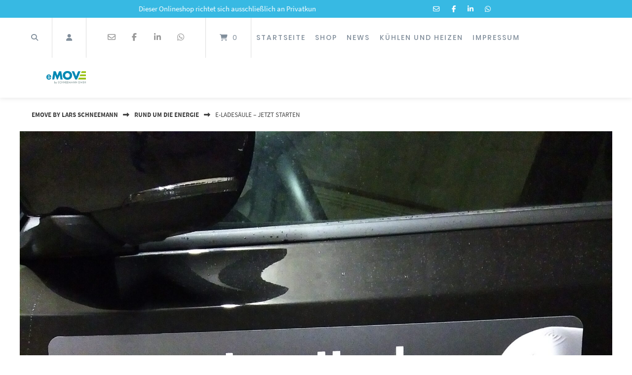

--- FILE ---
content_type: text/html; charset=UTF-8
request_url: https://emove.online/e-ladesaeule-jetzt-starten/
body_size: 41609
content:
<!doctype html><html dir="ltr" lang="de" prefix="og: https://ogp.me/ns#"><head><meta charset="UTF-8"><meta name="viewport" content="width=device-width, initial-scale=1"><link rel="profile" href="https://gmpg.org/xfn/11"><title>E-Ladesäule – jetzt starten | eMOVE by Lars Schneemann</title><meta name="description" content="Wir treiben die Elektromobilität weiter voran. Dazu ist es natürlich wichtig, die Anzahl der Ladestationen zur Verfügung zu stellen, welche benötigt werden, um Elektrofahrzeuge aufladen zu können. Aber wie viele Ladesäulen bzw. Ladepunkte sind eigentlich notwendig? Als langjähriger Elektroautofahrer war es mir immer wichtig dort zu Laden, wo ich gerade parke. Ganz einfach getreu dem" /><meta name="robots" content="max-image-preview:large" /><meta name="author" content="web440"/><meta name="keywords" content="einzelhandel,elektroauto,elektromobilität,förderung,geschäft,gewerbe,hotel,ladeinfrastruktur,ladesäule,normalladesäule,privat,wallbox,wiesbaden,rund um die energie" /><link rel="canonical" href="https://emove.online/e-ladesaeule-jetzt-starten/" /><meta name="generator" content="All in One SEO (AIOSEO) 4.9.3" /><meta property="og:locale" content="de_DE" /><meta property="og:site_name" content="eMOVE by Lars Schneemann | Balkonkraftwerk, Mini-Photovoltaik" /><meta property="og:type" content="article" /><meta property="og:title" content="E-Ladesäule – jetzt starten | eMOVE by Lars Schneemann" /><meta property="og:description" content="Wir treiben die Elektromobilität weiter voran. Dazu ist es natürlich wichtig, die Anzahl der Ladestationen zur Verfügung zu stellen, welche benötigt werden, um Elektrofahrzeuge aufladen zu können. Aber wie viele Ladesäulen bzw. Ladepunkte sind eigentlich notwendig? Als langjähriger Elektroautofahrer war es mir immer wichtig dort zu Laden, wo ich gerade parke. Ganz einfach getreu dem" /><meta property="og:url" content="https://emove.online/e-ladesaeule-jetzt-starten/" /><meta property="article:published_time" content="2019-04-14T07:00:46+00:00" /><meta property="article:modified_time" content="2019-04-14T07:00:46+00:00" /><meta name="twitter:card" content="summary" /><meta name="twitter:title" content="E-Ladesäule – jetzt starten | eMOVE by Lars Schneemann" /><meta name="twitter:description" content="Wir treiben die Elektromobilität weiter voran. Dazu ist es natürlich wichtig, die Anzahl der Ladestationen zur Verfügung zu stellen, welche benötigt werden, um Elektrofahrzeuge aufladen zu können. Aber wie viele Ladesäulen bzw. Ladepunkte sind eigentlich notwendig? Als langjähriger Elektroautofahrer war es mir immer wichtig dort zu Laden, wo ich gerade parke. Ganz einfach getreu dem" /> <script type="application/ld+json" class="aioseo-schema">{"@context":"https:\/\/schema.org","@graph":[{"@type":"Article","@id":"https:\/\/emove.online\/e-ladesaeule-jetzt-starten\/#article","name":"E-Lades\u00e4ule \u2013 jetzt starten | eMOVE by Lars Schneemann","headline":"E-Lades\u00e4ule &#8211; jetzt starten","author":{"@id":"https:\/\/emove.online\/author\/web440\/#author"},"publisher":{"@id":"https:\/\/emove.online\/#organization"},"image":{"@type":"ImageObject","url":"https:\/\/i0.wp.com\/emove.online\/wp-content\/uploads\/2019\/04\/IMG_20190413_204357-1-scaled.jpg?fit=3072%2C4096&ssl=1","width":3072,"height":4096},"datePublished":"2019-04-14T09:00:46+02:00","dateModified":"2019-04-14T09:00:46+02:00","inLanguage":"de-DE","mainEntityOfPage":{"@id":"https:\/\/emove.online\/e-ladesaeule-jetzt-starten\/#webpage"},"isPartOf":{"@id":"https:\/\/emove.online\/e-ladesaeule-jetzt-starten\/#webpage"},"articleSection":"Rund um die Energie, Einzelhandel, Elektroauto, Elektromobilit\u00e4t, F\u00f6rderung, Gesch\u00e4ft, Gewerbe, Hotel, Ladeinfrastruktur, Lades\u00e4ule, Normallades\u00e4ule, privat, Wallbox, Wiesbaden"},{"@type":"BreadcrumbList","@id":"https:\/\/emove.online\/e-ladesaeule-jetzt-starten\/#breadcrumblist","itemListElement":[{"@type":"ListItem","@id":"https:\/\/emove.online#listItem","position":1,"name":"Home","item":"https:\/\/emove.online","nextItem":{"@type":"ListItem","@id":"https:\/\/emove.online\/category\/rund-um-die-energy\/#listItem","name":"Rund um die Energie"}},{"@type":"ListItem","@id":"https:\/\/emove.online\/category\/rund-um-die-energy\/#listItem","position":2,"name":"Rund um die Energie","item":"https:\/\/emove.online\/category\/rund-um-die-energy\/","nextItem":{"@type":"ListItem","@id":"https:\/\/emove.online\/e-ladesaeule-jetzt-starten\/#listItem","name":"E-Lades\u00e4ule &#8211; jetzt starten"},"previousItem":{"@type":"ListItem","@id":"https:\/\/emove.online#listItem","name":"Home"}},{"@type":"ListItem","@id":"https:\/\/emove.online\/e-ladesaeule-jetzt-starten\/#listItem","position":3,"name":"E-Lades\u00e4ule &#8211; jetzt starten","previousItem":{"@type":"ListItem","@id":"https:\/\/emove.online\/category\/rund-um-die-energy\/#listItem","name":"Rund um die Energie"}}]},{"@type":"Organization","@id":"https:\/\/emove.online\/#organization","name":"Schneemann GmbH","description":"Balkonkraftwerk, Mini-Photovoltaik","url":"https:\/\/emove.online\/","logo":{"@type":"ImageObject","url":"https:\/\/i0.wp.com\/emove.online\/wp-content\/uploads\/2019\/03\/e-move_by_schneemann-logo-f.jpg?fit=1032%2C343&ssl=1","@id":"https:\/\/emove.online\/e-ladesaeule-jetzt-starten\/#organizationLogo","width":1032,"height":343},"image":{"@id":"https:\/\/emove.online\/e-ladesaeule-jetzt-starten\/#organizationLogo"}},{"@type":"Person","@id":"https:\/\/emove.online\/author\/web440\/#author","url":"https:\/\/emove.online\/author\/web440\/","name":"web440","image":{"@type":"ImageObject","@id":"https:\/\/emove.online\/e-ladesaeule-jetzt-starten\/#authorImage","url":"https:\/\/secure.gravatar.com\/avatar\/5979885d17558021aba3d6de40c60f3a356faa2a0c31196f8d5eb154a80e7454?s=96&d=mm&r=g","width":96,"height":96,"caption":"web440"}},{"@type":"WebPage","@id":"https:\/\/emove.online\/e-ladesaeule-jetzt-starten\/#webpage","url":"https:\/\/emove.online\/e-ladesaeule-jetzt-starten\/","name":"E-Lades\u00e4ule \u2013 jetzt starten | eMOVE by Lars Schneemann","description":"Wir treiben die Elektromobilit\u00e4t weiter voran. Dazu ist es nat\u00fcrlich wichtig, die Anzahl der Ladestationen zur Verf\u00fcgung zu stellen, welche ben\u00f6tigt werden, um Elektrofahrzeuge aufladen zu k\u00f6nnen. Aber wie viele Lades\u00e4ulen bzw. Ladepunkte sind eigentlich notwendig? Als langj\u00e4hriger Elektroautofahrer war es mir immer wichtig dort zu Laden, wo ich gerade parke. Ganz einfach getreu dem","inLanguage":"de-DE","isPartOf":{"@id":"https:\/\/emove.online\/#website"},"breadcrumb":{"@id":"https:\/\/emove.online\/e-ladesaeule-jetzt-starten\/#breadcrumblist"},"author":{"@id":"https:\/\/emove.online\/author\/web440\/#author"},"creator":{"@id":"https:\/\/emove.online\/author\/web440\/#author"},"image":{"@type":"ImageObject","url":"https:\/\/i0.wp.com\/emove.online\/wp-content\/uploads\/2019\/04\/IMG_20190413_204357-1-scaled.jpg?fit=3072%2C4096&ssl=1","@id":"https:\/\/emove.online\/e-ladesaeule-jetzt-starten\/#mainImage","width":3072,"height":4096},"primaryImageOfPage":{"@id":"https:\/\/emove.online\/e-ladesaeule-jetzt-starten\/#mainImage"},"datePublished":"2019-04-14T09:00:46+02:00","dateModified":"2019-04-14T09:00:46+02:00"},{"@type":"WebSite","@id":"https:\/\/emove.online\/#website","url":"https:\/\/emove.online\/","name":"eMOVE by Schneemann GmbH","description":"Balkonkraftwerk, Mini-Photovoltaik","inLanguage":"de-DE","publisher":{"@id":"https:\/\/emove.online\/#organization"}}]}</script> <meta name="dlm-version" content="5.1.6"><script defer src="[data-uri]"></script> <link rel='dns-prefetch' href='//stats.wp.com' /><link rel='dns-prefetch' href='//secure.gravatar.com' /><link rel='dns-prefetch' href='//v0.wordpress.com' /><link rel='dns-prefetch' href='//widgets.wp.com' /><link rel='dns-prefetch' href='//s0.wp.com' /><link rel='dns-prefetch' href='//0.gravatar.com' /><link rel='dns-prefetch' href='//1.gravatar.com' /><link rel='dns-prefetch' href='//2.gravatar.com' /><link rel='preconnect' href='//i0.wp.com' /><link rel="alternate" type="application/rss+xml" title="eMOVE by Lars Schneemann &raquo; Feed" href="https://emove.online/feed/" /><link rel="alternate" type="application/rss+xml" title="eMOVE by Lars Schneemann &raquo; Kommentar-Feed" href="https://emove.online/comments/feed/" /><link rel="alternate" type="application/rss+xml" title="eMOVE by Lars Schneemann &raquo; E-Ladesäule &#8211; jetzt starten-Kommentar-Feed" href="https://emove.online/e-ladesaeule-jetzt-starten/feed/" /><link rel="alternate" title="oEmbed (JSON)" type="application/json+oembed" href="https://emove.online/wp-json/oembed/1.0/embed?url=https%3A%2F%2Femove.online%2Fe-ladesaeule-jetzt-starten%2F" /><link rel="alternate" title="oEmbed (XML)" type="text/xml+oembed" href="https://emove.online/wp-json/oembed/1.0/embed?url=https%3A%2F%2Femove.online%2Fe-ladesaeule-jetzt-starten%2F&#038;format=xml" /><style id='wp-img-auto-sizes-contain-inline-css' type='text/css'>img:is([sizes=auto i],[sizes^="auto," i]){contain-intrinsic-size:3000px 1500px}
/*# sourceURL=wp-img-auto-sizes-contain-inline-css */</style><link rel='stylesheet' id='font-awesome-css' href='https://emove.online/wp-content/plugins/brands-for-woocommerce/berocket/assets/css/font-awesome.min.css?ver=6.9' type='text/css' media='all' /><link rel='stylesheet' id='berocket_product_brand_style-css' href='https://emove.online/wp-content/cache/autoptimize/autoptimize_single_371804d21267f1d2a8a0d425f560c65c.php?ver=3.8.6.4' type='text/css' media='all' /><link rel='stylesheet' id='jetpack_related-posts-css' href='https://emove.online/wp-content/cache/autoptimize/autoptimize_single_1aad49255938b135ec4f8b3ce93990bf.php?ver=20240116' type='text/css' media='all' /><style id='wp-emoji-styles-inline-css' type='text/css'>img.wp-smiley, img.emoji {
		display: inline !important;
		border: none !important;
		box-shadow: none !important;
		height: 1em !important;
		width: 1em !important;
		margin: 0 0.07em !important;
		vertical-align: -0.1em !important;
		background: none !important;
		padding: 0 !important;
	}
/*# sourceURL=wp-emoji-styles-inline-css */</style><link rel='stylesheet' id='wp-block-library-css' href='https://emove.online/wp-includes/css/dist/block-library/style.min.css?ver=6.9' type='text/css' media='all' /><style id='global-styles-inline-css' type='text/css'>:root{--wp--preset--aspect-ratio--square: 1;--wp--preset--aspect-ratio--4-3: 4/3;--wp--preset--aspect-ratio--3-4: 3/4;--wp--preset--aspect-ratio--3-2: 3/2;--wp--preset--aspect-ratio--2-3: 2/3;--wp--preset--aspect-ratio--16-9: 16/9;--wp--preset--aspect-ratio--9-16: 9/16;--wp--preset--color--black: #000000;--wp--preset--color--cyan-bluish-gray: #abb8c3;--wp--preset--color--white: #ffffff;--wp--preset--color--pale-pink: #f78da7;--wp--preset--color--vivid-red: #cf2e2e;--wp--preset--color--luminous-vivid-orange: #ff6900;--wp--preset--color--luminous-vivid-amber: #fcb900;--wp--preset--color--light-green-cyan: #7bdcb5;--wp--preset--color--vivid-green-cyan: #00d084;--wp--preset--color--pale-cyan-blue: #8ed1fc;--wp--preset--color--vivid-cyan-blue: #0693e3;--wp--preset--color--vivid-purple: #9b51e0;--wp--preset--gradient--vivid-cyan-blue-to-vivid-purple: linear-gradient(135deg,rgb(6,147,227) 0%,rgb(155,81,224) 100%);--wp--preset--gradient--light-green-cyan-to-vivid-green-cyan: linear-gradient(135deg,rgb(122,220,180) 0%,rgb(0,208,130) 100%);--wp--preset--gradient--luminous-vivid-amber-to-luminous-vivid-orange: linear-gradient(135deg,rgb(252,185,0) 0%,rgb(255,105,0) 100%);--wp--preset--gradient--luminous-vivid-orange-to-vivid-red: linear-gradient(135deg,rgb(255,105,0) 0%,rgb(207,46,46) 100%);--wp--preset--gradient--very-light-gray-to-cyan-bluish-gray: linear-gradient(135deg,rgb(238,238,238) 0%,rgb(169,184,195) 100%);--wp--preset--gradient--cool-to-warm-spectrum: linear-gradient(135deg,rgb(74,234,220) 0%,rgb(151,120,209) 20%,rgb(207,42,186) 40%,rgb(238,44,130) 60%,rgb(251,105,98) 80%,rgb(254,248,76) 100%);--wp--preset--gradient--blush-light-purple: linear-gradient(135deg,rgb(255,206,236) 0%,rgb(152,150,240) 100%);--wp--preset--gradient--blush-bordeaux: linear-gradient(135deg,rgb(254,205,165) 0%,rgb(254,45,45) 50%,rgb(107,0,62) 100%);--wp--preset--gradient--luminous-dusk: linear-gradient(135deg,rgb(255,203,112) 0%,rgb(199,81,192) 50%,rgb(65,88,208) 100%);--wp--preset--gradient--pale-ocean: linear-gradient(135deg,rgb(255,245,203) 0%,rgb(182,227,212) 50%,rgb(51,167,181) 100%);--wp--preset--gradient--electric-grass: linear-gradient(135deg,rgb(202,248,128) 0%,rgb(113,206,126) 100%);--wp--preset--gradient--midnight: linear-gradient(135deg,rgb(2,3,129) 0%,rgb(40,116,252) 100%);--wp--preset--font-size--small: 13px;--wp--preset--font-size--medium: 20px;--wp--preset--font-size--large: 36px;--wp--preset--font-size--x-large: 42px;--wp--preset--spacing--20: 0.44rem;--wp--preset--spacing--30: 0.67rem;--wp--preset--spacing--40: 1rem;--wp--preset--spacing--50: 1.5rem;--wp--preset--spacing--60: 2.25rem;--wp--preset--spacing--70: 3.38rem;--wp--preset--spacing--80: 5.06rem;--wp--preset--shadow--natural: 6px 6px 9px rgba(0, 0, 0, 0.2);--wp--preset--shadow--deep: 12px 12px 50px rgba(0, 0, 0, 0.4);--wp--preset--shadow--sharp: 6px 6px 0px rgba(0, 0, 0, 0.2);--wp--preset--shadow--outlined: 6px 6px 0px -3px rgb(255, 255, 255), 6px 6px rgb(0, 0, 0);--wp--preset--shadow--crisp: 6px 6px 0px rgb(0, 0, 0);}:where(.is-layout-flex){gap: 0.5em;}:where(.is-layout-grid){gap: 0.5em;}body .is-layout-flex{display: flex;}.is-layout-flex{flex-wrap: wrap;align-items: center;}.is-layout-flex > :is(*, div){margin: 0;}body .is-layout-grid{display: grid;}.is-layout-grid > :is(*, div){margin: 0;}:where(.wp-block-columns.is-layout-flex){gap: 2em;}:where(.wp-block-columns.is-layout-grid){gap: 2em;}:where(.wp-block-post-template.is-layout-flex){gap: 1.25em;}:where(.wp-block-post-template.is-layout-grid){gap: 1.25em;}.has-black-color{color: var(--wp--preset--color--black) !important;}.has-cyan-bluish-gray-color{color: var(--wp--preset--color--cyan-bluish-gray) !important;}.has-white-color{color: var(--wp--preset--color--white) !important;}.has-pale-pink-color{color: var(--wp--preset--color--pale-pink) !important;}.has-vivid-red-color{color: var(--wp--preset--color--vivid-red) !important;}.has-luminous-vivid-orange-color{color: var(--wp--preset--color--luminous-vivid-orange) !important;}.has-luminous-vivid-amber-color{color: var(--wp--preset--color--luminous-vivid-amber) !important;}.has-light-green-cyan-color{color: var(--wp--preset--color--light-green-cyan) !important;}.has-vivid-green-cyan-color{color: var(--wp--preset--color--vivid-green-cyan) !important;}.has-pale-cyan-blue-color{color: var(--wp--preset--color--pale-cyan-blue) !important;}.has-vivid-cyan-blue-color{color: var(--wp--preset--color--vivid-cyan-blue) !important;}.has-vivid-purple-color{color: var(--wp--preset--color--vivid-purple) !important;}.has-black-background-color{background-color: var(--wp--preset--color--black) !important;}.has-cyan-bluish-gray-background-color{background-color: var(--wp--preset--color--cyan-bluish-gray) !important;}.has-white-background-color{background-color: var(--wp--preset--color--white) !important;}.has-pale-pink-background-color{background-color: var(--wp--preset--color--pale-pink) !important;}.has-vivid-red-background-color{background-color: var(--wp--preset--color--vivid-red) !important;}.has-luminous-vivid-orange-background-color{background-color: var(--wp--preset--color--luminous-vivid-orange) !important;}.has-luminous-vivid-amber-background-color{background-color: var(--wp--preset--color--luminous-vivid-amber) !important;}.has-light-green-cyan-background-color{background-color: var(--wp--preset--color--light-green-cyan) !important;}.has-vivid-green-cyan-background-color{background-color: var(--wp--preset--color--vivid-green-cyan) !important;}.has-pale-cyan-blue-background-color{background-color: var(--wp--preset--color--pale-cyan-blue) !important;}.has-vivid-cyan-blue-background-color{background-color: var(--wp--preset--color--vivid-cyan-blue) !important;}.has-vivid-purple-background-color{background-color: var(--wp--preset--color--vivid-purple) !important;}.has-black-border-color{border-color: var(--wp--preset--color--black) !important;}.has-cyan-bluish-gray-border-color{border-color: var(--wp--preset--color--cyan-bluish-gray) !important;}.has-white-border-color{border-color: var(--wp--preset--color--white) !important;}.has-pale-pink-border-color{border-color: var(--wp--preset--color--pale-pink) !important;}.has-vivid-red-border-color{border-color: var(--wp--preset--color--vivid-red) !important;}.has-luminous-vivid-orange-border-color{border-color: var(--wp--preset--color--luminous-vivid-orange) !important;}.has-luminous-vivid-amber-border-color{border-color: var(--wp--preset--color--luminous-vivid-amber) !important;}.has-light-green-cyan-border-color{border-color: var(--wp--preset--color--light-green-cyan) !important;}.has-vivid-green-cyan-border-color{border-color: var(--wp--preset--color--vivid-green-cyan) !important;}.has-pale-cyan-blue-border-color{border-color: var(--wp--preset--color--pale-cyan-blue) !important;}.has-vivid-cyan-blue-border-color{border-color: var(--wp--preset--color--vivid-cyan-blue) !important;}.has-vivid-purple-border-color{border-color: var(--wp--preset--color--vivid-purple) !important;}.has-vivid-cyan-blue-to-vivid-purple-gradient-background{background: var(--wp--preset--gradient--vivid-cyan-blue-to-vivid-purple) !important;}.has-light-green-cyan-to-vivid-green-cyan-gradient-background{background: var(--wp--preset--gradient--light-green-cyan-to-vivid-green-cyan) !important;}.has-luminous-vivid-amber-to-luminous-vivid-orange-gradient-background{background: var(--wp--preset--gradient--luminous-vivid-amber-to-luminous-vivid-orange) !important;}.has-luminous-vivid-orange-to-vivid-red-gradient-background{background: var(--wp--preset--gradient--luminous-vivid-orange-to-vivid-red) !important;}.has-very-light-gray-to-cyan-bluish-gray-gradient-background{background: var(--wp--preset--gradient--very-light-gray-to-cyan-bluish-gray) !important;}.has-cool-to-warm-spectrum-gradient-background{background: var(--wp--preset--gradient--cool-to-warm-spectrum) !important;}.has-blush-light-purple-gradient-background{background: var(--wp--preset--gradient--blush-light-purple) !important;}.has-blush-bordeaux-gradient-background{background: var(--wp--preset--gradient--blush-bordeaux) !important;}.has-luminous-dusk-gradient-background{background: var(--wp--preset--gradient--luminous-dusk) !important;}.has-pale-ocean-gradient-background{background: var(--wp--preset--gradient--pale-ocean) !important;}.has-electric-grass-gradient-background{background: var(--wp--preset--gradient--electric-grass) !important;}.has-midnight-gradient-background{background: var(--wp--preset--gradient--midnight) !important;}.has-small-font-size{font-size: var(--wp--preset--font-size--small) !important;}.has-medium-font-size{font-size: var(--wp--preset--font-size--medium) !important;}.has-large-font-size{font-size: var(--wp--preset--font-size--large) !important;}.has-x-large-font-size{font-size: var(--wp--preset--font-size--x-large) !important;}
/*# sourceURL=global-styles-inline-css */</style><style id='classic-theme-styles-inline-css' type='text/css'>/*! This file is auto-generated */
.wp-block-button__link{color:#fff;background-color:#32373c;border-radius:9999px;box-shadow:none;text-decoration:none;padding:calc(.667em + 2px) calc(1.333em + 2px);font-size:1.125em}.wp-block-file__button{background:#32373c;color:#fff;text-decoration:none}
/*# sourceURL=/wp-includes/css/classic-themes.min.css */</style><link rel='stylesheet' id='google-reviews-css' href='https://emove.online/wp-content/cache/autoptimize/autoptimize_single_97b97689632efde77783dc04c2a9b2d3.php?ver=1.7.5' type='text/css' media='all' /><link rel='stylesheet' id='wpa-css-css' href='https://emove.online/wp-content/cache/autoptimize/autoptimize_single_a0b823f7ab1f0a3a563fb10c3664d2a6.php?ver=2.3.04' type='text/css' media='all' /><link rel='stylesheet' id='woocommerce-layout-css' href='https://emove.online/wp-content/cache/autoptimize/autoptimize_single_e98f5279cacaef826050eb2595082e77.php?ver=10.4.3' type='text/css' media='all' /><style id='woocommerce-layout-inline-css' type='text/css'>.infinite-scroll .woocommerce-pagination {
		display: none;
	}
/*# sourceURL=woocommerce-layout-inline-css */</style><link rel='stylesheet' id='woocommerce-smallscreen-css' href='https://emove.online/wp-content/cache/autoptimize/autoptimize_single_59d266c0ea580aae1113acb3761f7ad5.php?ver=10.4.3' type='text/css' media='only screen and (max-width: 768px)' /><link rel='stylesheet' id='woocommerce-general-css' href='https://emove.online/wp-content/cache/autoptimize/autoptimize_single_0a5cfa15a1c3bce6319a071a84e71e83.php?ver=10.4.3' type='text/css' media='all' /><style id='woocommerce-inline-inline-css' type='text/css'>.woocommerce form .form-row .required { visibility: visible; }
/*# sourceURL=woocommerce-inline-inline-css */</style><link rel='stylesheet' id='paypalplus-woocommerce-front-css' href='https://emove.online/wp-content/plugins/woo-paypalplus/public/css/front.min.css?ver=1592332321' type='text/css' media='screen' /><link rel='stylesheet' id='ssa-upcoming-appointments-card-style-css' href='https://emove.online/wp-content/cache/autoptimize/autoptimize_single_7910ff8d8529c81384d761ddaae5f232.php?ver=1.6.9.21' type='text/css' media='all' /><link rel='stylesheet' id='ssa-styles-css' href='https://emove.online/wp-content/cache/autoptimize/autoptimize_single_bcffb89fb8660f064d68e249ad7631a9.php?ver=1.6.9.21' type='text/css' media='all' /><link rel='stylesheet' id='jetpack_likes-css' href='https://emove.online/wp-content/cache/autoptimize/autoptimize_single_d402e4f0b2fe0983d7c184a5d78642da.php?ver=15.4' type='text/css' media='all' /><link rel='stylesheet' id='atomion-style-css' href='https://emove.online/wp-content/themes/wordpress-theme-atomion/assets/css/frontend/style.min.css?ver=1.3.23' type='text/css' media='all' /><style id='atomion-style-inline-css' type='text/css'>.byline { clip: rect(1px, 1px, 1px, 1px); height: 1px; position: absolute; overflow: hidden; width: 1px; }
/*# sourceURL=atomion-style-inline-css */</style><link rel='stylesheet' id='atomion-font-awesone-css' href='https://emove.online/wp-content/themes/wordpress-theme-atomion/assets/css/font-awesome.min.css?ver=1.3.23' type='text/css' media='all' /><style id='wp-dynamic-css-atomion_dynamic_css-inline-css' type='text/css'>.main-navigation a {
			font-family: "Poppins",  sans-serif;
		}
		.woocommerce div.product .product_title {
			font-family: "Poppins",  sans-serif;
		}
		body,
		button,
		select,
		optgroup,
		textarea,
		#masthead .sub-menu .menu-level-1 li a,
		#desktop-navigation [id*="primary-menu"] .atomion-simple-menu li a,
		#mobile-navigation [id*="primary-menu"] .atomion-simple-menu li a,
		#desktop-navigation .account-item-menu .atomion-simple-menu li a,
		#masthead #desktop-navigation .account-item-menu a.logout, 
		#atomion-more-latest-posts h3,
		.atomion-mini-cart-widget .button,
		.archive .woocommerce-loop-product__title,
		.entry-title,
		.section-headding,
		#atomion-product-features,
		.woocommerce-Reviews-title,
		.woocommerce-checkout #payment_method {
			font-family: "SourceSansPro",  sans-serif;
		}
		
		h1,
		h2,
		h3,
		h4,
		h5,
		h6,
		.h2,
		.highlights figcaption,
		.wp-block-atomion-block-icon-box span,
		#content .atomion-big-headline,
		#atomion-login-account h2,
		#atomion-new-account h2,
		.atomion-woocommerce-product-category,
		.blog .entry-title,
		.post-title {
			font-family: "Poppins",  sans-serif;
		}
	    select { background-image: url(https://emove.online/wp-content/themes/wordpress-theme-atomion/assets/img/angle-down.svg); }    .atomion-spinner { background-color: #ffffff; }  .atomion-spinner.style-1 > div { background-color: #0088b3; }  .atomion-spinner.style-2 .spinner .path { stroke: #0088b3; }  .atomion-spinner.style-3 .circle .inner { border-bottom: 5px solid rgba(0,136,179,0.7); border-left: 5px solid rgba(0,136,179,0.7); box-shadow: inset 0px 0px 10px rgba(0,136,179,0.15); }  .atomion-spinner.style-4 .inner.one { border-bottom: 3px solid #0088b3; }  .atomion-spinner.style-4 .inner.two { border-right: 3px solid #0088b3; }  .atomion-spinner.style-4 .inner.three { border-top: 3px solid #0088b3; }    body { background: #ffffff; }    h1:after,  h2:after, blockquote:before,  blockquote:after, .atomion-searchicon, .widget-title:after, .woocommerce .widget_price_filter .ui-slider .ui-slider-range, .woocommerce .widget_product_search button, .product-page-sections .section-headding:after, .woocommerce input.button.alt, .woocommerce input.button.alt:hover, #atomion-more-latest-posts h3:after, #masthead .atomion-megamenu-img-element > a:after, #masthead .sub-menu-wrap.menu-level-0 > .sub-menu > li.menu-item-has-children > a:after, #masthead .sub-menu-wrap.menu-level-0 > .sub-menu > li > .menu-image-hovered:after, #masthead .sub-menu-wrap.menu-level-0 > .sub-menu > li > .menu-image-not-hovered:after, #masthead .sub-menu-wrap.menu-level-1 li.menu-item-has-children > a:after, #masthead .sub-menu-wrap.menu-level-0 > .sub-menu > li.menu-item-has-children:not(.atomion-megamenu-img-element) > a:after, #masthead .sub-menu-wrap.menu-level-0 > .sub-menu > li.menu-item-has-children > a:after, #masthead .sub-menu-wrap.menu-level-0 > .sub-menu > li > .menu-image-title-above.menu-image-not-hovered span.menu-image-title:after, #masthead .sub-menu-wrap.menu-level-0 > .sub-menu > li > .menu-image-title-above.menu-image-hovered span.menu-image-title:after, #atomion-reading-progress .bar, .atomion-lightbox-search .search__inner--down, nav.woocommerce-MyAccount-navigation ul li a:after, #atomion-review-overview .bar, .woocommerce div.product .product-page-tabs .woocommerce-tabs ul.tabs li a:after { background-color: #0088b3; }  a, .pre-headline, .product-page-sections .section-headding, .product-page-accordion .section-headding, .shariff-button a:hover span, .atomion-post-category a, #blog-sidebar i.atomion-searchicon:hover, .entry-content ul li:before, #atomion-summary-wrapper ul li:before, .search-item.search-dropdown .open, .atomion-lightbox-search input.atomion-searchfield, .atomion-lightbox-search .search__info, .atomion-lightbox-search .btn-search-close, .atomion-select-ppp a.text-option.selected, #masthead #mobile-navigation .cart-item .filled + a.header-cart-link, .checkout-focus-label, html .wp-block-search .wp-block-search__button:hover, html .wp-block-calendar #today, .sidebar-content #wp-calendar #today, .woocommerce div.product .product-page-tabs .woocommerce-tabs ul.tabs li.active, #masthead .account-item-menu a.logout:hover, td.product-name small a, #atomion-breadcrumbs a:hover, .widget a:hover, .product_meta .posted_in a:hover, .woocommerce-product-rating a:hover, .atomion-blog-posts a:hover, .atomion-dark-link a:hover, a.atomion-dark-link:hover, .vcard a:hover, .comment-metadata a:hover, .woocommerce table.shop_table a:hover, a.wc-block-components-product-name:hover, .woocommerce-page .wc-block-components-totals-coupon-link:hover, .wc-block-components-totals-shipping__change-address__link:hover, .wp-block-latest-posts a:hover, .wp-block-latest-comments a:hover, .wp-block-file a:hover, .widget .wgm-info a, .woocommerce small.b2b-rrp, span.atomion-checkbox-style.style-checkmark.checked:before { color: #0088b3; }  .widget .tagcloud a:hover, .woocommerce-checkout input[type='checkbox']:checked  + label::before, .woocommerce-account input[type='checkbox']:checked  + label::before, .atomion-radio-style[type="radio"]:checked + label::before, .atomion-radio-style[type="radio"]:checked + span::before, .woocommerce-checkout label.checkbox input[type="checkbox"]:checked:before, .woocommerce-account label.checkbox input[type="checkbox"]:checked:before, .woocommerce-checkout label.woocommerce-form__label-for-checkbox input[type="checkbox"]:checked:before, .woocommerce-account label.woocommerce-form__label-for-checkbox input[type="checkbox"]:checked:before, #content .wp-block-atomion-block-hero-slider .slick-dots li.slick-active, span.atomion-checkbox-style.checked, input.cc_checkbox:checked + label::before { background-color: #0088b3; border-color: #0088b3; }    #content .hero-slider-content a.outline:hover, .wp-block-button.is-style-squared .wp-block-button__link:hover, .wp-block-button.is-style-default .wp-block-button__link:hover, .wp-block-button.is-style-outline .wp-block-button__link:hover { color: #0088b3 !important; }  #content .hero-slider-content a.outline:hover::before,  #content .hero-slider-content a.outline:hover::after, html .wp-block-search .wp-block-search__button:hover { border-color: #0088b3; }  #atomion-review-overview .bar-block, .woocommerce small.b2b-rrp { border: 2px solid #0088b3; }  .input__label-content--yoshiko::after { color: #0088b3; }  .input__field--yoshiko:focus + .input__field--yoshiko, .input--filled .input__field--yoshiko, textarea.input__field--yoshiko:focus { background-color: transparent; border-color: #0088b3; }    .nav-hover-1 [id*="primary-menu"].nav-menu > li > a:after, .nav-hover-1 [id*="primary-menu"].menu > li > a:after { background: #96bf0d; }    .wp-block-separator.atomion-divider-primary, .wp-block-separator.atomion-divider-full-primary { background-color: #0088b3; border-color: #0088b3; }    h1, h2, h3, h4, h5, h6 { color: #404040; }    body,  p, small, .woocommerce-cart .cart-collaterals .cart_totals p small, .select2-container--default .select2-selection--single .select2-selection__rendered, .sidebar-content .select2-container--default .select2-selection--single .select2-selection__placeholder, input, textarea, input::placeholder,  textarea::placeholder, mark.count { color: #404040; }     .woocommerce-info { border-top-color: #0088b3; }  .woocommerce-info a, .woocommerce-info:before { color: #0088b3; }  .woocommerce-message { border-top-color: #96bf0d; }  .woocommerce-message a, .woocommerce-message::before { color: #96bf0d; }  .woocommerce-error { border-top-color: #b20000; }  .woocommerce-error a, .woocommerce-error::before { color: #b20000; }  .woocommerce form .form-row.woocommerce-invalid .select2-container,  .woocommerce form .form-row.woocommerce-invalid input.input-text,  .woocommerce form .form-row.woocommerce-invalid select { border-color: #b20000; }      #top-bar, #top-bar .menu-item .sub-menu { background-color: #37b9e3; }  #top-bar .inner *, #header #top-bar li.current-menu-item a { color: #ffffff; font-size: 97%; }    #header #masthead { height: auto; background-color: #ffffff; }  .transparent-header #header #masthead:not(.stuck) { background: rgba(255,255,255,0.3); }  .transparent-header.mobile-nav-is-open #header #masthead:not(.stuck) { background: #ffffff; }  #desktop-navigation .logo-item img { width: 80px; height: auto; }  .logo-item img { padding: 30px; }   #header .header-element a, #header .header-element button, .cart-item,  #header .social-item i, #mobile-navigation button.toggle { color: #818E9B; }  #mobile-navigation .line { stroke: #818E9B; }  #masthead #mobile-navigation .cart-item > a { color: ; }  #masthead #mobile-navigation .cart-item > .filled + a.header-cart-link { color: ; }  #header #mobile-navigation .header-element a, #header #mobile-navigation .header-element button, #mobile-navigation .social-item i, #mobile-navigation button.toggle { color: #818E9B; }  #header #masthead #mobile-navigation li.current-menu-item a { color: #96bf0d; }  .nav-hover-1 #mobile-navigation [id*="primary-menu"].nav-menu > li > a:after, .nav-hover-1 #mobile-navigation [id*="primary-menu"].menu > li > a:after { background-color: #96bf0d; }  #header .social-item i { color: #999999; }  #masthead .main-navigation [id*="primary-menu"] > li > a { letter-spacing: 2px; }  #header #masthead li.current-menu-item a,  #header #masthead:not(.nav-hover-6):not(.nav-hover-8) #desktop-navigation .main-navigation [id*="primary-menu"] > li:hover > a, #header .main-navigation .sub-menu .menu-level-1 li a:hover, #header .main-navigation .atomion-simple-menu .sub-menu li a:hover, #header .main-navigation .atomion-simple-menu .sub-menu li a:hover:after, #header #masthead .main-navigation  .account-item-menu li a:hover, #header .header-element:hover > a, #header .header-element:hover > button, .cart-item .atomion-mini-cart-widget a,  .cart-item:hover, .cart-item a,  .cart-item p,  #header .social-item a:hover i, .modal-content #german_market_privacy_declaration_field a { color: #0088b3; text-decoration: none; }  #masthead #desktop-navigation .search-item, #masthead #desktop-navigation .account-item, #masthead #desktop-navigation .social-item, #masthead #desktop-navigation .search-item.search-lightbox a, #masthead #desktop-navigation .wishlist-item { height: 81px; }  #masthead #desktop-navigation .header-element > a, #masthead #desktop-navigation .header-element > button { height: 81px; }  .transparent-header #masthead:not(.stuck) #desktop-navigation .cart-item { border-left: 1px solid rgba(221,221,221,0.3); border-right: 1px solid rgba(221,221,221,0.3); }  .transparent-header #masthead:not(.stuck) #desktop-navigation .wishlist-item, .transparent-header #masthead:not(.stuck) #desktop-navigation .social-item, .transparent-header #masthead:not(.stuck) #desktop-navigation .account-item { border-right: 1px solid rgba(221,221,221,0.3); }    .search-dropdown.wrapper { width: calc(300px + 50px); }  .search-dropdown .atomion-searchform .atomion-searchfield, .error404 .atomion-searchform .atomion-searchfield { width: 100%; float: left; max-width: 300px; }  .atomion-searchform .atomion-searchicon { border-color: #0088b3; }  .atomion-searchform .atomion-searchicon:hover { background-color: transparent; border-color: #0088b3; color: #0088b3; }  .atomion-lightbox-search::before, .atomion-lightbox-search::after { border: 1.5em solid #0088b3; }    #desktop-navigation .account-item-menu, #desktop-navigation .account-item-menu a { color: #404040; }  #desktop-navigation .account-item-menu { background: #ffffff; }  #desktop-navigation .account-item-menu .customer-approach { border-bottom: 1px solid #dddddd; }  #masthead #desktop-navigation .account-item-menu a.logout { border-top: 1px solid #dddddd; }    #atomion-breadcrumbs li, #atomion-breadcrumbs .bread-current { text-transform: uppercase; }    .transparent-header #header #masthead.logo-right-nav:not(.stuck) #desktop-navigation .main-nav-item .header-element:not(.desktop-cart) { border-left: 1px solid rgba(221,221,221,0.3); border-right: 0; }    #masthead .sub-menu-wrap.menu-level-0,  #masthead #desktop-navigation .cart-item .atomion-mini-cart-widget, #masthead #desktop-navigation .search-dropdown.wrapper, #masthead #mobile-navigation .main-nav-item, #masthead #mobile-navigation .cart-item .atomion-mini-cart-widget { top: 81px; }  #mobile-navigation .atomion-mini-cart-widget:after { height: calc(81px; + 104px + 20px); }  .stuck #mobile-navigation .atomion-mini-cart-widget:after { height: calc(39px + 104px + 20px); }  .admin-bar #mobile-navigation .atomion-mini-cart-widget:after { height: calc(81px + 104px + 20px + 32px); }  .admin-bar .stuck #mobile-navigation .atomion-mini-cart-widget:after { height: calc(39px + 104px + 20px); }  @media screen and (max-width: 782px ) { .admin-bar #mobile-navigation .atomion-mini-cart-widget:after { height: calc(81px + 104px + 20px + 46px); }    .admin-bar .stuck #mobile-navigation .atomion-mini-cart-widget:after { height: calc(39px + 104px + 20px); } }  #masthead #mobile-navigation .cart-item > a, #masthead #mobile-navigation .menu-toggle { height: 81px; }  .nav-hover-1 #desktop-navigation [id*="primary-menu"].nav-menu > li , .nav-hover-1 #desktop-navigation [id*="primary-menu"].menu > li { height: 81px; }  #masthead.stuck #desktop-navigation .header-element > a, #masthead.stuck #desktop-navigation .cart-item > a, #masthead.stuck #desktop-navigation .account-item, #masthead.stuck #desktop-navigation .search-item, #masthead.stuck #desktop-navigation .social-item, #masthead.stuck #desktop-navigation .wishlist-item, #masthead.stuck #desktop-navigation .account-item > a, #masthead.stuck #desktop-navigation .account-item > button, #masthead.stuck #desktop-navigation .wishlist-item a, #masthead.stuck #desktop-navigation .search-item a, #masthead.stuck #desktop-navigation .search-item button, #masthead.stuck #desktop-navigation [id*="primary-menu"].nav-menu > li > a, #masthead.stuck.nav-hover-1 #desktop-navigation [id*="primary-menu"].menu > li > a, #masthead.stuck #mobile-navigation .cart-item > a, #masthead.stuck #mobile-navigation .menu-toggle { height: 39px; }  .stuck .sub-menu-wrap.menu-level-0,  #masthead.stuck #desktop-navigation .cart-item .atomion-mini-cart-widget, #masthead.stuck #desktop-navigation .search-dropdown.wrapper, #masthead.stuck #mobile-navigation .main-nav-item, #masthead.stuck #mobile-navigation .cart-item .atomion-mini-cart-widget { top: 39px; }  #masthead #mobile-navigation .logo-item img { max-height: 81px; }  #masthead.stuck #mobile-navigation .logo-item .sticky-logo { max-height: 39px; }  #masthead.stuck #desktop-navigation .logo-item img.sticky-logo { width: 150px; padding: 5px; }  #masthead .sub-menu-wrap{ background-color: #ffffff; }  #header #masthead .main-navigation .sub-menu li a, #header #mobile-navigation .main-navigation .sub-menu li a { color: #404040; }  .main-navigation [id*="primary-menu"] > li > a { font-size: 14px; text-transform: uppercase; }  #masthead #mobile-navigation .main-nav-item { height: calc(100vh - 81px); }  #masthead.stuck #mobile-navigation .main-nav-item { height: calc(100vh - 39px); }  .admin-bar #masthead:not(.stuck) #mobile-navigation .main-nav-item { height: calc(100vh - 81px - 32px); }    #header #masthead[class*="nav-hover"] [id*="primary-menu"] li.menu-item a:hover, #header #masthead[class*="nav-hover"] [id*="primary-menu"] :not(.sub-menu) li.current-menu-item a { color: #0088b3; }  #masthead.nav-hover-2 [id*="primary-menu"] > li.menu-item > a:before, #masthead.nav-hover-2 [id*="primary-menu"] > li.menu-item > a:after, #masthead.nav-hover-6 [id*="primary-menu"] > li.menu-item > a:before, #masthead.nav-hover-8 [id*="primary-menu"] > li.menu-item > a:before, #masthead[class*="nav-hover"] [id*="primary-menu"] li.menu-item .atomion-mega-menu .sub-menu li a:after { background: #96bf0d; }  #masthead.nav-hover-6 [id*="primary-menu"] > li.menu-item > a:after, #masthead.nav-hover-8 [id*="primary-menu"] > li.menu-item > a:after { color: #0088b3; }  #masthead.nav-hover-3 [id*="primary-menu"] li.menu-item a:before, #masthead.nav-hover-4 [id*="primary-menu"] li.menu-item a:before, #masthead.nav-hover-5 [id*="primary-menu"] li.menu-item a:before { border-color: #96bf0d; }  #masthead.nav-hover-5 [id*="primary-menu"] li.menu-item a:after { border-color: #96bf0d; background: transparent; }  #masthead.nav-hover-7 [id*="primary-menu"] li.menu-item a:before { border-left: 12px solid #96bf0d; border-right: 12px solid #96bf0d; }  @media screen and (max-width: 600px) { .admin-bar #masthead:not(.stuck) #mobile-navigation .main-nav-item { height: calc(100vh - 81px - 46px); width: 100vw; }   }       #masthead #desktop-navigation .cart-item { background-color: #ffffff; }    #masthead #desktop-navigation .cart-item a.header-cart-link { color: #818E9B; }    #masthead #desktop-navigation .cart-item .filled + a.header-cart-link { background-color: #0088b3; }    .transparent-header #masthead:not(.stuck) #desktop-navigation .cart-item { background-color: rgba(255,255,255,0.3); }  .transparent-header #masthead:not(.stuck) #desktop-navigation .cart-item .filled + a.header-cart-link { background-color: rgba(0,136,179,0.3); }    #masthead #desktop-navigation .cart-item .filled + a.header-cart-link { color: #81d742; }    .cart-item .atomion-mini-cart-widget { background-color: #2B3137; }    .cart-item .blockUI.blockOverlay { background: #2B3137 !important; background-color: #2B3137 !important; }    .atomion-mini-cart-widget li { border-bottom: 1px solid  #dddddd; }    .cart-item .atomion-mini-cart-widget i { color: #dddddd; }  #header .cart-item .atomion-mini-cart-widget,  #header .cart-item .atomion-mini-cart-widget ul a, #header .cart-item .atomion-mini-cart-widget p, #header #mobile-navigation .cart-item .atomion-mini-cart-widget a { color: #ffffff; }  #header .cart-item .atomion-mini-cart-widget .button.checkout.wc-forward, #content .woocommerce .button.atomion-go-back-button:hover, .wgm-second-checkout input#place_order_back:hover, #header .cart-item .atomion-mini-cart-widget .button.wc-forward:before { background-color: #0088b3; border: 0; }  .woocommerce .cart .button,  .woocommerce .cart input.button,  .woocommerce-cart .wc-proceed-to-checkout a.checkout-button, .woocommerce button.button,  .woocommerce button.button.alt,  .woocommerce #review_form #respond .form-submit input, .woocommerce a.button, input.mailpoet_submit, input[type="submit"], a.atomion-edit-address-button,  .woocommerce-MyAccount-content button.button, .atomion-account .button, #content .hero-slider-content a.atomion-button-filled, .wgm-second-checkout input#place_order, [class^="wp-block-atomion-block-content-box"] .atomion-button-filled, html .wp-block-search .wp-block-search__button, .woocommerce .woocommerce-widget-layered-nav-dropdown__submit, #content .woocommerce .download-file .button, .cc_content_blocker .button, .wp-block-woocommerce-product-categories .wc-block-product-categories__button, .wc-block-cart__submit-button, .wc-block-components-totals-coupon__button, .wc-block-components-checkout-place-order-button, .wp-block-woocommerce-cart-cross-sells-block .cross-sells-product .add_to_cart_button { background-color: #0088b3; border: 3px solid #0088b3; }  .woocommerce .button:hover,  .woocommerce a.button:hover, .woocommerce a.button:disabled:hover, .woocommerce .wc-proceed-to-checkout a.checkout-button:hover,  .woocommerce button.button:hover,  .woocommerce #review_form #respond .form-submit input:hover, .woocommerce input.button:hover, .woocommerce div.product form.cart .button:hover, .woocommerce button.button:disabled:hover,  .woocommerce button.button:disabled[disabled]:hover, input.mailpoet_submit:hover, input[type="submit"]:hover, a.atomion-edit-address-button:hover,  .woocommerce-MyAccount-content button.button:hover, .woocommerce button.button.alt:hover, .woocommerce .widget_product_search button:hover, .atomion-account .button:hover, #content .hero-slider-content a.atomion-button-filled:hover, #content .woocommerce .button:hover, #content .content-box-content a.outline:hover, .wp-block-button .wp-block-button__link:hover, .wgm-second-checkout input#place_order:hover, [class^="wp-block-atomion-block-content-box"] .atomion-button-filled:hover, .woocommerce .woocommerce-widget-layered-nav-dropdown__submit:hover, .cc_content_blocker .button:hover, .wp-block-woocommerce-product-categories .wc-block-product-categories__button:hover, .wc-block-cart__submit-button:hover, .wc-block-components-totals-coupon__button:hover, .wc-block-components-checkout-place-order-button:hover, .wp-block-woocommerce-cart-cross-sells-block .cross-sells-product .add_to_cart_button:hover { color: #0088b3; border: 3px solid #0088b3; background: transparent; }  .atomion-mini-cart-widget a.button:hover, .wc-block-components-checkout-return-to-cart-button:hover { color: #0088b3; }    .woocommerce-store-notice, p.demo_store { background-color: #0088b3; color: #ffffff; }  .woocommerce-store-notice a, p.demo_store a { color: #ffffff; }  .woocommerce-notice--success, .woocommerce li.product .product-image-wrapper a.added_to_cart.wc-forward, #content .woocommerce li.product .product-image-wrapper a.added_to_cart.wc-forward { background-color: #96bf0d; }  .woocommerce div.product form.cart .button { background-color: #6FB34E; border: 3px solid #6FB34E; }  .woocommerce div.product form.cart .button:hover { background: transparent; color: #6FB34E; border: 3px solid #6FB34E; }  .woocommerce ul.products li.product .onsale, .woocommerce span.onsale { background-color: #96bf0d; }  .woocommerce .star-rating span, #atomion-review-overview .rating-stars .active, #atomion-review-overview .histo-star .active, #atomion-review-overview .histo-rate .far.fa-star { color: #96bf0d; }  .woocommerce .star-rating::before { color: #96bf0d; }  .woocommerce p.stars a::before, .woocommerce p.stars.selected a::before { color: #96bf0d; }  #shop-description *:not(a), .term-description *:not(a) { color: #404040; }    .progress-style-1 .current { border-color: #0088b3; }  .progress-style-2 .current span, .progress-style-2 .progress-step > a:hover span { background: #0088b3; }  .progress-style-3 .current span, .progress-style-3 .progress-step > a:hover span { color: #0088b3; }    #footer-top { background-color: #495058; }  #footer-top, #footer-top .widget-title, #footer-top p, #footer-top a { color: #ffffff; }  #main-footer { background-color: #2C3137; }  #main-footer a,  #main-footer span,  #main-footer .widget-title,  #main-footer p, #main-footer .inner > * { color: #ffffff; }  #footer-bottom { background-color: #15191D; }  #footer-bottom * { color: #ffffff; }    footer .social-media-icon { background: #495057; }  footer .social-media-icon i { color: #ffffff; }  footer .social-media-icon:hover { background: #ffffff; transition: .3s all ease-in-out; }  footer .social-media-icon:hover i { color: #495057; transition: .3s all ease-in-out; }     .atomion_quick_view.button-filled { color: #ffffff !important; background-color: #0088b3 !important; border: 3px solid #0088b3 !important; }  .atomion_quick_view.button-outline { color: #0088b3 !important; background-color: transparent !important; border: 3px solid #0088b3 !important; }  .atomion_quick_view.filled-hover-invert:hover { color: #0088b3 !important; border: 3px solid #0088b3 !important; background: #fff!important; }  .atomion_quick_view.button-outline.outline-hover-invert:hover { color: #ffffff !important; background-color: #0088b3 !important; border: 3px solid #0088b3 !important; }  .atomion_quick_view.button-outline.outline-hover-coloring { box-shadow: inset 0 0 0 3px #0088b3; }  .atomion_quick_view.button-outline.outline-hover-coloring:hover { color: #ffffff !important; }  .atomion_quick_view.button-outline.outline-hover-coloring:hover:before,  .atomion_quick_view.button-outline.outline-hover-coloring:hover:after { border-color: #ffffff; }
/*# sourceURL=wp-dynamic-css-atomion_dynamic_css-inline-css */</style><link rel='stylesheet' id='sharedaddy-css' href='https://emove.online/wp-content/cache/autoptimize/autoptimize_single_082b32bdcdd061b3a1b9b543a6429820.php?ver=15.4' type='text/css' media='all' /><link rel='stylesheet' id='social-logos-css' href='https://emove.online/wp-content/plugins/jetpack/_inc/social-logos/social-logos.min.css?ver=15.4' type='text/css' media='all' /> <script type="text/template" id="tmpl-variation-template"><div class="woocommerce-variation-description">{{{ data.variation.variation_description }}}</div>
	<div class="woocommerce-variation-price">{{{ data.variation.price_html }}}</div>
	<div class="woocommerce-variation-availability">{{{ data.variation.availability_html }}}</div></script> <script type="text/template" id="tmpl-unavailable-variation-template"><p role="alert">Dieses Produkt ist leider nicht verfügbar. Bitte wähle eine andere Kombination.</p></script> <script defer type="text/javascript" src="https://emove.online/wp-includes/js/jquery/jquery.min.js?ver=3.7.1" id="jquery-core-js"></script> <script defer type="text/javascript" src="https://emove.online/wp-includes/js/jquery/jquery-migrate.min.js?ver=3.4.1" id="jquery-migrate-js"></script> <script defer id="jetpack_related-posts-js-extra" src="[data-uri]"></script> <script defer type="text/javascript" src="https://emove.online/wp-content/plugins/jetpack/_inc/build/related-posts/related-posts.min.js?ver=20240116" id="jetpack_related-posts-js"></script> <script type="text/javascript" src="https://emove.online/wp-content/plugins/woocommerce/assets/js/jquery-blockui/jquery.blockUI.min.js?ver=2.7.0-wc.10.4.3" id="wc-jquery-blockui-js" defer="defer" data-wp-strategy="defer"></script> <script defer id="wc-add-to-cart-js-extra" src="[data-uri]"></script> <script type="text/javascript" src="https://emove.online/wp-content/plugins/woocommerce/assets/js/frontend/add-to-cart.min.js?ver=10.4.3" id="wc-add-to-cart-js" defer="defer" data-wp-strategy="defer"></script> <script type="text/javascript" src="https://emove.online/wp-content/plugins/woocommerce/assets/js/js-cookie/js.cookie.min.js?ver=2.1.4-wc.10.4.3" id="wc-js-cookie-js" defer="defer" data-wp-strategy="defer"></script> <script defer id="woocommerce-js-extra" src="[data-uri]"></script> <script type="text/javascript" src="https://emove.online/wp-content/plugins/woocommerce/assets/js/frontend/woocommerce.min.js?ver=10.4.3" id="woocommerce-js" defer="defer" data-wp-strategy="defer"></script> <script defer type="text/javascript" src="https://emove.online/wp-includes/js/underscore.min.js?ver=1.13.7" id="underscore-js"></script> <script type="text/javascript" src="https://stats.wp.com/s-202604.js" id="woocommerce-analytics-js" defer="defer" data-wp-strategy="defer"></script> <script defer id="wc-cart-fragments-js-extra" src="[data-uri]"></script> <script type="text/javascript" src="https://emove.online/wp-content/plugins/woocommerce/assets/js/frontend/cart-fragments.min.js?ver=10.4.3" id="wc-cart-fragments-js" defer="defer" data-wp-strategy="defer"></script> <script defer id="wc-single-product-js-extra" src="[data-uri]"></script> <script type="text/javascript" src="https://emove.online/wp-content/plugins/woocommerce/assets/js/frontend/single-product.min.js?ver=10.4.3" id="wc-single-product-js" defer="defer" data-wp-strategy="defer"></script> <script type="text/javascript" src="https://emove.online/wp-content/plugins/woocommerce/assets/js/flexslider/jquery.flexslider.min.js?ver=2.7.2-wc.10.4.3" id="wc-flexslider-js" defer="defer" data-wp-strategy="defer"></script> <script defer id="wp-util-js-extra" src="[data-uri]"></script> <script defer type="text/javascript" src="https://emove.online/wp-includes/js/wp-util.min.js?ver=6.9" id="wp-util-js"></script> <script defer id="wc-add-to-cart-variation-js-extra" src="[data-uri]"></script> <script type="text/javascript" src="https://emove.online/wp-content/plugins/woocommerce/assets/js/frontend/add-to-cart-variation.min.js?ver=10.4.3" id="wc-add-to-cart-variation-js" defer="defer" data-wp-strategy="defer"></script> <script type="text/javascript" src="https://emove.online/wp-content/plugins/woocommerce/assets/js/zoom/jquery.zoom.min.js?ver=1.7.21-wc.10.4.3" id="wc-zoom-js" defer="defer" data-wp-strategy="defer"></script> <link rel="https://api.w.org/" href="https://emove.online/wp-json/" /><link rel="alternate" title="JSON" type="application/json" href="https://emove.online/wp-json/wp/v2/posts/2278" /><link rel="EditURI" type="application/rsd+xml" title="RSD" href="https://emove.online/xmlrpc.php?rsd" /><meta name="generator" content="WordPress 6.9" /><meta name="generator" content="WooCommerce 10.4.3" /><link rel='shortlink' href='https://wp.me/p9olFI-AK' /><style>img#wpstats{display:none}</style><link rel="pingback" href="https://emove.online/xmlrpc.php"><link rel="shortcut icon" href="https://emove.online/wp-content/uploads/2018/04/eMOVE-elf-Icon.jpg"/> <noscript><style>.woocommerce-product-gallery{ opacity: 1 !important; }</style></noscript><link rel='stylesheet' id='wc-blocks-style-css' href='https://emove.online/wp-content/cache/autoptimize/autoptimize_single_e2d671c403c7e2bd09b3b298c748d0db.php?ver=wc-10.4.3' type='text/css' media='all' /><link rel='stylesheet' id='jetpack-swiper-library-css' href='https://emove.online/wp-content/cache/autoptimize/autoptimize_single_8b93e9a8c671aa2335d37a9a36640456.php?ver=15.4' type='text/css' media='all' /><link rel='stylesheet' id='jetpack-carousel-css' href='https://emove.online/wp-content/cache/autoptimize/autoptimize_single_47d4d3dbd512142ffcf5a4243f841f0c.php?ver=15.4' type='text/css' media='all' /><link rel='stylesheet' id='berocket_framework_tippy-css' href='https://emove.online/wp-content/cache/autoptimize/autoptimize_single_567a6ea7b1786ee1b8b516ec39f00cde.php?ver=6.9' type='text/css' media='all' /><link rel='stylesheet' id='berocket_framework_popup-animate-css' href='https://emove.online/wp-content/cache/autoptimize/autoptimize_single_29ca2ee6f4886e78cd1297400945c2e7.php?ver=6.9' type='text/css' media='all' /></head><body class="wp-singular post-template-default single single-post postid-2278 single-format-standard wp-theme-wordpress-theme-atomion theme-wordpress-theme-atomion woocommerce-no-js has-post-thumbnail author-hidden"><div id="page" class="site"> <a class="skip-link screen-reader-text" href="#content">Springe zum Inhalt</a><header id="header" class="header"><div id="top-bar" class="content-width"><div class="inner"><div class="top-bar-content html-marquee col-2-4 tab-2-4 cell-1 left"><div class="marquee" data-marquee-speed="80">Dieser Onlineshop richtet sich ausschließlich an Privatkund*innen. Ein Verkauf an gewerbliche Kunden ist ausgeschlossen. Sämtliche solare Produkte sind bereits mit 0% MwSt. berechnet.</div></div><div class="top-bar-content social-media-icons col-2-4 tab-2-4 center"><ul class="social-media-icons"><li class="social-media-icon nosocial"><a href="mailto:hallo@emove.online" title="E-Mail senden"><i class="far fa-envelope"></i></a></li><li class="social-media-icon facebook"><a href="https://www.facebook.com/profile.php?id=100088846427806" target="_blank" title="Auf Facebook folgen"><i class="fab fa-facebook-f"></i></a></li><li class="social-media-icon linkedin"><a href="https://www.linkedin.com/company/89525499" target="_blank" title="Auf LinkedIn verbinden"><i class="fab fa-linkedin-in"></i></a></li><li class="social-media-icon whatsapp"><a href="https://wa.me/4961227034900" target="_blank" title="Eine WhatsApp Nachricht schreiben"><i class="fab fa-whatsapp"></i></a></li></ul></div></div></div><div id="masthead" class="header-main content-width logo-right-nav nav-spacing-small nav-hover-1 sticky has-shadow" 
 data-sticky-height="39"><div id="desktop-navigation" class="header-inner flex" role="navigation"><div class="main-nav-item flex-left header-element"><nav id="site-navigation" class="main-navigation"><div class="logo-right-nav-wrapper"><div class="search-item header-element search-dropdown"> <button class="search-link"><i class="fas fa-search"></i></button><div class="search-dropdown wrapper"><form role="search" method="get" class="atomion-searchform woocommerce-product-search" action="https://emove.online/"> <label class="screen-reader-text" for="woocommerce-product-search-field-0">Suche nach:</label> <input type="search" value="" id="woocommerce-product-search-field-0" class="atomion-searchfield" placeholder="...Suchbegriff eingeben" name="s"/> <i class="atomion-searchicon fas fa-search"> <input type="submit" class="atomion-searchsubmit" value=""/> </i> <input type="hidden" name="post_type" value="product" /></form></div></div><div class="account-item header-element show-check-icon has-dropdown-menu"> <button class="atomion-account-modal-trigger atomion-account-open" title="Mein Konto"><i class="atomion-account-open fas fa-user"></i></button></div><div class="social-item header-element"><ul class="social-media-icons"><li class="social-media-icon nosocial"><a href="mailto:hallo@emove.online" title="E-Mail senden"><i class="far fa-envelope"></i></a></li><li class="social-media-icon facebook"><a href="https://www.facebook.com/profile.php?id=100088846427806" target="_blank" title="Auf Facebook folgen"><i class="fab fa-facebook-f"></i></a></li><li class="social-media-icon linkedin"><a href="https://www.linkedin.com/company/89525499" target="_blank" title="Auf LinkedIn verbinden"><i class="fab fa-linkedin-in"></i></a></li><li class="social-media-icon whatsapp"><a href="https://wa.me/4961227034900" target="_blank" title="Eine WhatsApp Nachricht schreiben"><i class="fab fa-whatsapp"></i></a></li></ul></div><div class="cart-item header-element desktop-cart "> <span class="cart-status empty"></span><a href="#" onclick="event.preventDefault()" class="header-cart-link" rel="nofollow"><span class="cart-icon"><i class="fas fa-shopping-cart"></i></span><span class="cart-contents-count">0</span></a><div class="atomion-mini-cart-widget atomion-mini-cart-img-enabled"><p class="woocommerce-mini-cart__empty-message">Es befinden sich keine Produkte im Warenkorb.</p></div></div><div class="menu-oberes-menue-container"><ul id="primary-menu" class="atomion-mega-menu-wrapper menu "><li id="menu-item-18" class="menu-item menu-item-type-custom menu-item-object-custom menu-item-home menu-item-18 has-0-children"><a href="https://emove.online" data-hover="Startseite">Startseite</a></li><li id="menu-item-2029" class="menu-item menu-item-type-post_type menu-item-object-page menu-item-has-children menu-item-2029 has-3-children"><a href="https://emove.online/shop/" data-hover="Shop">Shop</a> <button class='toggle'><i class='fas fa-plus'></i></button><div class='atomion-mega-menu sub-menu-wrap menu-level-0'><ul class='sub-menu'><li id="menu-item-11058" class="menu-item menu-item-type-taxonomy menu-item-object-product_cat menu-item-11058"><a href="https://emove.online/produkt-kategorie/emobilisieren/"><span class="atomion-img-megamenu-title"><img width="313" height="270" src="https://i0.wp.com/emove.online/wp-content/uploads/2024/01/Streetbooster_eurobike-129-png_600x600.webp?fit=313%2C270&amp;ssl=1" class="megamenu-thumbnail" alt="" decoding="async" fetchpriority="high" data-attachment-id="11835" data-permalink="https://emove.online/?attachment_id=11835" data-orig-file="https://i0.wp.com/emove.online/wp-content/uploads/2024/01/Streetbooster_eurobike-129-png_600x600.webp?fit=600%2C518&amp;ssl=1" data-orig-size="600,518" data-comments-opened="1" data-image-meta="{&quot;aperture&quot;:&quot;0&quot;,&quot;credit&quot;:&quot;&quot;,&quot;camera&quot;:&quot;&quot;,&quot;caption&quot;:&quot;&quot;,&quot;created_timestamp&quot;:&quot;0&quot;,&quot;copyright&quot;:&quot;&quot;,&quot;focal_length&quot;:&quot;0&quot;,&quot;iso&quot;:&quot;0&quot;,&quot;shutter_speed&quot;:&quot;0&quot;,&quot;title&quot;:&quot;&quot;,&quot;orientation&quot;:&quot;0&quot;}" data-image-title="Streetbooster_eurobike-129-png_600x600" data-image-description="" data-image-caption="" data-medium-file="https://i0.wp.com/emove.online/wp-content/uploads/2024/01/Streetbooster_eurobike-129-png_600x600.webp?fit=300%2C259&amp;ssl=1" data-large-file="https://i0.wp.com/emove.online/wp-content/uploads/2024/01/Streetbooster_eurobike-129-png_600x600.webp?fit=600%2C518&amp;ssl=1" /> STREETBOOSTER E-Scooter kaufen</span></a></li><li id="menu-item-10338" class="menu-item menu-item-type-taxonomy menu-item-object-product_cat menu-item-has-children menu-item-10338"><a href="https://emove.online/produkt-kategorie/photovoltaik-eigenstromerzeugung-buergerenergiewende/"><span class="atomion-img-megamenu-title"><img width="400" height="230" src="https://i0.wp.com/emove.online/wp-content/uploads/2023/03/Balkonkraftwerk_Abholung-1-1.jpg?fit=400%2C230&amp;ssl=1" class="megamenu-thumbnail" alt="" decoding="async" srcset="https://i0.wp.com/emove.online/wp-content/uploads/2023/03/Balkonkraftwerk_Abholung-1-1.jpg?w=2000&amp;ssl=1 2000w, https://i0.wp.com/emove.online/wp-content/uploads/2023/03/Balkonkraftwerk_Abholung-1-1.jpg?resize=300%2C173&amp;ssl=1 300w, https://i0.wp.com/emove.online/wp-content/uploads/2023/03/Balkonkraftwerk_Abholung-1-1.jpg?resize=1024%2C589&amp;ssl=1 1024w, https://i0.wp.com/emove.online/wp-content/uploads/2023/03/Balkonkraftwerk_Abholung-1-1.jpg?resize=150%2C86&amp;ssl=1 150w, https://i0.wp.com/emove.online/wp-content/uploads/2023/03/Balkonkraftwerk_Abholung-1-1.jpg?resize=768%2C442&amp;ssl=1 768w, https://i0.wp.com/emove.online/wp-content/uploads/2023/03/Balkonkraftwerk_Abholung-1-1.jpg?resize=1536%2C883&amp;ssl=1 1536w, https://i0.wp.com/emove.online/wp-content/uploads/2023/03/Balkonkraftwerk_Abholung-1-1.jpg?resize=400%2C230&amp;ssl=1 400w, https://i0.wp.com/emove.online/wp-content/uploads/2023/03/Balkonkraftwerk_Abholung-1-1.jpg?resize=1320%2C759&amp;ssl=1 1320w, https://i0.wp.com/emove.online/wp-content/uploads/2023/03/Balkonkraftwerk_Abholung-1-1.jpg?resize=550%2C316&amp;ssl=1 550w" sizes="(max-width: 400px) 100vw, 400px" data-attachment-id="11162" data-permalink="https://emove.online/balkonkraftwerk_abholung-1-2/" data-orig-file="https://i0.wp.com/emove.online/wp-content/uploads/2023/03/Balkonkraftwerk_Abholung-1-1.jpg?fit=2000%2C1150&amp;ssl=1" data-orig-size="2000,1150" data-comments-opened="1" data-image-meta="{&quot;aperture&quot;:&quot;0&quot;,&quot;credit&quot;:&quot;&quot;,&quot;camera&quot;:&quot;&quot;,&quot;caption&quot;:&quot;&quot;,&quot;created_timestamp&quot;:&quot;0&quot;,&quot;copyright&quot;:&quot;&quot;,&quot;focal_length&quot;:&quot;0&quot;,&quot;iso&quot;:&quot;0&quot;,&quot;shutter_speed&quot;:&quot;0&quot;,&quot;title&quot;:&quot;&quot;,&quot;orientation&quot;:&quot;0&quot;}" data-image-title="Balkonkraftwerk_Abholung_Wiesbaden" data-image-description="" data-image-caption="" data-medium-file="https://i0.wp.com/emove.online/wp-content/uploads/2023/03/Balkonkraftwerk_Abholung-1-1.jpg?fit=300%2C173&amp;ssl=1" data-large-file="https://i0.wp.com/emove.online/wp-content/uploads/2023/03/Balkonkraftwerk_Abholung-1-1.jpg?fit=1024%2C589&amp;ssl=1" /> Solar / Sonne / Energie / Kühlen / Heizen</span></a><div class='atomion-mega-menu sub-menu-wrap menu-level-1'><ul class='sub-menu'><li id="menu-item-11164" class="menu-item menu-item-type-taxonomy menu-item-object-product_cat menu-item-11164"><a href="https://emove.online/produkt-kategorie/photovoltaik-eigenstromerzeugung-buergerenergiewende/balkonkraftwerk-mini-pv-anlage/">Balkonkraftwerk / Mini PV Anlage</a></li><li id="menu-item-11166" class="menu-item menu-item-type-taxonomy menu-item-object-product_cat menu-item-11166"><a href="https://emove.online/produkt-kategorie/photovoltaik-eigenstromerzeugung-buergerenergiewende/solarmodule-deutschland-europa/">Solarmodule Deutschland / Europa</a></li><li id="menu-item-11165" class="menu-item menu-item-type-taxonomy menu-item-object-product_cat menu-item-11165"><a href="https://emove.online/produkt-kategorie/photovoltaik-eigenstromerzeugung-buergerenergiewende/stromspeicher-powerstations/">Stromspeicher, Powerstations</a></li><li id="menu-item-11168" class="menu-item menu-item-type-taxonomy menu-item-object-product_cat menu-item-11168"><a href="https://emove.online/produkt-kategorie/photovoltaik-eigenstromerzeugung-buergerenergiewende/heizstaebe-co/">Heizstäbe &amp; Co</a></li><li id="menu-item-11167" class="menu-item menu-item-type-taxonomy menu-item-object-product_cat menu-item-11167"><a href="https://emove.online/produkt-kategorie/photovoltaik-eigenstromerzeugung-buergerenergiewende/flexible-glasfreie-module/">flexible Module</a></li></ul></div></li><li id="menu-item-10341" class="menu-item menu-item-type-taxonomy menu-item-object-product_cat menu-item-10341"><a href="https://emove.online/produkt-kategorie/zubehoer-elektromobilitaet/"><span class="atomion-img-megamenu-title"><img width="270" height="270" src="https://i0.wp.com/emove.online/wp-content/uploads/2022/12/emove_ladekabel_3.6kw-schuko-typ-1_04.jpg?fit=270%2C270&amp;ssl=1" class="megamenu-thumbnail" alt="" decoding="async" srcset="https://i0.wp.com/emove.online/wp-content/uploads/2022/12/emove_ladekabel_3.6kw-schuko-typ-1_04.jpg?w=1000&amp;ssl=1 1000w, https://i0.wp.com/emove.online/wp-content/uploads/2022/12/emove_ladekabel_3.6kw-schuko-typ-1_04.jpg?resize=300%2C300&amp;ssl=1 300w, https://i0.wp.com/emove.online/wp-content/uploads/2022/12/emove_ladekabel_3.6kw-schuko-typ-1_04.jpg?resize=150%2C150&amp;ssl=1 150w, https://i0.wp.com/emove.online/wp-content/uploads/2022/12/emove_ladekabel_3.6kw-schuko-typ-1_04.jpg?resize=768%2C768&amp;ssl=1 768w, https://i0.wp.com/emove.online/wp-content/uploads/2022/12/emove_ladekabel_3.6kw-schuko-typ-1_04.jpg?resize=270%2C270&amp;ssl=1 270w, https://i0.wp.com/emove.online/wp-content/uploads/2022/12/emove_ladekabel_3.6kw-schuko-typ-1_04.jpg?resize=600%2C600&amp;ssl=1 600w, https://i0.wp.com/emove.online/wp-content/uploads/2022/12/emove_ladekabel_3.6kw-schuko-typ-1_04.jpg?resize=550%2C550&amp;ssl=1 550w, https://i0.wp.com/emove.online/wp-content/uploads/2022/12/emove_ladekabel_3.6kw-schuko-typ-1_04.jpg?resize=200%2C200&amp;ssl=1 200w" sizes="(max-width: 270px) 100vw, 270px" data-attachment-id="10873" data-permalink="https://emove.online/emove_ladekabel_3-6kw-schuko-typ-1_04/" data-orig-file="https://i0.wp.com/emove.online/wp-content/uploads/2022/12/emove_ladekabel_3.6kw-schuko-typ-1_04.jpg?fit=1000%2C1000&amp;ssl=1" data-orig-size="1000,1000" data-comments-opened="1" data-image-meta="{&quot;aperture&quot;:&quot;0&quot;,&quot;credit&quot;:&quot;&quot;,&quot;camera&quot;:&quot;&quot;,&quot;caption&quot;:&quot;&quot;,&quot;created_timestamp&quot;:&quot;0&quot;,&quot;copyright&quot;:&quot;&quot;,&quot;focal_length&quot;:&quot;0&quot;,&quot;iso&quot;:&quot;0&quot;,&quot;shutter_speed&quot;:&quot;0&quot;,&quot;title&quot;:&quot;&quot;,&quot;orientation&quot;:&quot;0&quot;}" data-image-title="emove_ladekabel_3.6kw-schuko-typ-1_04" data-image-description="" data-image-caption="" data-medium-file="https://i0.wp.com/emove.online/wp-content/uploads/2022/12/emove_ladekabel_3.6kw-schuko-typ-1_04.jpg?fit=300%2C300&amp;ssl=1" data-large-file="https://i0.wp.com/emove.online/wp-content/uploads/2022/12/emove_ladekabel_3.6kw-schuko-typ-1_04.jpg?fit=1000%2C1000&amp;ssl=1" /> Zubehör Elektromobilität</span></a></li></ul></div></li><li id="menu-item-2135" class="menu-item menu-item-type-taxonomy menu-item-object-category current-post-ancestor current-menu-parent current-post-parent menu-item-2135 has-0-children"><a href="https://emove.online/category/rund-um-die-energy/" data-hover="News">News</a></li><li id="menu-item-13088" class="menu-item menu-item-type-taxonomy menu-item-object-product_cat menu-item-13088 has-0-children"><a href="https://emove.online/produkt-kategorie/photovoltaik-eigenstromerzeugung-buergerenergiewende/kuehlen-und-heizen/" data-hover="Kühlen und Heizen">Kühlen und Heizen</a></li><li id="menu-item-1843" class="menu-item menu-item-type-post_type menu-item-object-page menu-item-has-children menu-item-1843 has-2-children"><a title="Impressum" href="https://emove.online/impressum/" data-hover="Impressum">Impressum</a> <button class='toggle'><i class='fas fa-plus'></i></button><div class='atomion-mega-menu sub-menu-wrap menu-level-0'><ul class='sub-menu'><li id="menu-item-1962" class="menu-item menu-item-type-post_type menu-item-object-page menu-item-privacy-policy menu-item-1962"><a href="https://emove.online/datenschutz/"><span class="atomion-img-megamenu-title"> Datenschutz</span></a></li><li id="menu-item-11061" class="menu-item menu-item-type-post_type menu-item-object-page menu-item-11061"><a href="https://emove.online/batterieentsorgung/"><span class="atomion-img-megamenu-title"> Batterieentsorgung</span></a></li></ul></div></li></ul></div></div></nav></div><div class="logo-item header-element"> <a title="eMOVE by Lars Schneemann" href="https://emove.online/" rel="home" aria-label="Startseite"><img width="1032" height="343" src="https://i0.wp.com/emove.online/wp-content/uploads/2019/03/e-move_by_schneemann-logo-f.png?fit=1032%2C343&amp;ssl=1" class="attachment-full size-full" alt="" decoding="async" srcset="https://i0.wp.com/emove.online/wp-content/uploads/2019/03/e-move_by_schneemann-logo-f.png?w=1032&amp;ssl=1 1032w, https://i0.wp.com/emove.online/wp-content/uploads/2019/03/e-move_by_schneemann-logo-f.png?resize=150%2C50&amp;ssl=1 150w, https://i0.wp.com/emove.online/wp-content/uploads/2019/03/e-move_by_schneemann-logo-f.png?resize=300%2C100&amp;ssl=1 300w, https://i0.wp.com/emove.online/wp-content/uploads/2019/03/e-move_by_schneemann-logo-f.png?resize=768%2C255&amp;ssl=1 768w, https://i0.wp.com/emove.online/wp-content/uploads/2019/03/e-move_by_schneemann-logo-f.png?resize=1024%2C340&amp;ssl=1 1024w, https://i0.wp.com/emove.online/wp-content/uploads/2019/03/e-move_by_schneemann-logo-f.png?resize=555%2C184&amp;ssl=1 555w" sizes="(max-width: 1032px) 100vw, 1032px" data-attachment-id="2229" data-permalink="https://emove.online/e-move_by_schneemann-logo-f-2/" data-orig-file="https://i0.wp.com/emove.online/wp-content/uploads/2019/03/e-move_by_schneemann-logo-f.png?fit=1032%2C343&amp;ssl=1" data-orig-size="1032,343" data-comments-opened="1" data-image-meta="{&quot;aperture&quot;:&quot;0&quot;,&quot;credit&quot;:&quot;&quot;,&quot;camera&quot;:&quot;&quot;,&quot;caption&quot;:&quot;&quot;,&quot;created_timestamp&quot;:&quot;0&quot;,&quot;copyright&quot;:&quot;&quot;,&quot;focal_length&quot;:&quot;0&quot;,&quot;iso&quot;:&quot;0&quot;,&quot;shutter_speed&quot;:&quot;0&quot;,&quot;title&quot;:&quot;&quot;,&quot;orientation&quot;:&quot;0&quot;}" data-image-title="eMOVE by Schneemann GmbH Logo" data-image-description="" data-image-caption="" data-medium-file="https://i0.wp.com/emove.online/wp-content/uploads/2019/03/e-move_by_schneemann-logo-f.png?fit=300%2C100&amp;ssl=1" data-large-file="https://i0.wp.com/emove.online/wp-content/uploads/2019/03/e-move_by_schneemann-logo-f.png?fit=1024%2C340&amp;ssl=1" /><img width="1032" height="343" src="https://i0.wp.com/emove.online/wp-content/uploads/2019/03/e-move_by_schneemann-logo-f.png?fit=1032%2C343&amp;ssl=1" class="sticky-logo" alt="" decoding="async" srcset="https://i0.wp.com/emove.online/wp-content/uploads/2019/03/e-move_by_schneemann-logo-f.png?w=1032&amp;ssl=1 1032w, https://i0.wp.com/emove.online/wp-content/uploads/2019/03/e-move_by_schneemann-logo-f.png?resize=150%2C50&amp;ssl=1 150w, https://i0.wp.com/emove.online/wp-content/uploads/2019/03/e-move_by_schneemann-logo-f.png?resize=300%2C100&amp;ssl=1 300w, https://i0.wp.com/emove.online/wp-content/uploads/2019/03/e-move_by_schneemann-logo-f.png?resize=768%2C255&amp;ssl=1 768w, https://i0.wp.com/emove.online/wp-content/uploads/2019/03/e-move_by_schneemann-logo-f.png?resize=1024%2C340&amp;ssl=1 1024w, https://i0.wp.com/emove.online/wp-content/uploads/2019/03/e-move_by_schneemann-logo-f.png?resize=555%2C184&amp;ssl=1 555w" sizes="(max-width: 1032px) 100vw, 1032px" data-attachment-id="2229" data-permalink="https://emove.online/e-move_by_schneemann-logo-f-2/" data-orig-file="https://i0.wp.com/emove.online/wp-content/uploads/2019/03/e-move_by_schneemann-logo-f.png?fit=1032%2C343&amp;ssl=1" data-orig-size="1032,343" data-comments-opened="1" data-image-meta="{&quot;aperture&quot;:&quot;0&quot;,&quot;credit&quot;:&quot;&quot;,&quot;camera&quot;:&quot;&quot;,&quot;caption&quot;:&quot;&quot;,&quot;created_timestamp&quot;:&quot;0&quot;,&quot;copyright&quot;:&quot;&quot;,&quot;focal_length&quot;:&quot;0&quot;,&quot;iso&quot;:&quot;0&quot;,&quot;shutter_speed&quot;:&quot;0&quot;,&quot;title&quot;:&quot;&quot;,&quot;orientation&quot;:&quot;0&quot;}" data-image-title="eMOVE by Schneemann GmbH Logo" data-image-description="" data-image-caption="" data-medium-file="https://i0.wp.com/emove.online/wp-content/uploads/2019/03/e-move_by_schneemann-logo-f.png?fit=300%2C100&amp;ssl=1" data-large-file="https://i0.wp.com/emove.online/wp-content/uploads/2019/03/e-move_by_schneemann-logo-f.png?fit=1024%2C340&amp;ssl=1" /></a></div></div><div id="mobile-navigation" class="header-inner flex style-default" role="navigation"> <button class="menu-toggle" aria-label="Menü"> <svg class="ham hamRotate ham1" viewBox="0 0 100 100" width="40" style="margin-left: -10px;" onclick="this.classList.toggle('active')"> <path class="line top" d="m 30,33 h 40 c 0,0 9.044436,-0.654587 9.044436,-8.508902 0,-7.854315 -8.024349,-11.958003 -14.89975,-10.85914 -6.875401,1.098863 -13.637059,4.171617 -13.637059,16.368042 v 40" /> <path class="line middle" d="m 30,50 h 40" /> <path class="line bottom" d="m 30,67 h 40 c 12.796276,0 15.357889,-11.717785 15.357889,-26.851538 0,-15.133752 -4.786586,-27.274118 -16.667516,-27.274118 -11.88093,0 -18.499247,6.994427 -18.435284,17.125656 l 0.252538,40" /> </svg> </button><div class="main-nav-item header-element"><div id="mobile-nav-action-bar"><div class="account-item header-element show-check-icon has-dropdown-menu"> <button class="atomion-account-modal-trigger atomion-account-open" title="Mein Konto"><i class="atomion-account-open fas fa-user"></i></button></div><div class="search-item header-element search-dropdown"> <button class="search-link"><i class="fas fa-search"></i></button><div class="search-dropdown wrapper"><form role="search" method="get" class="atomion-searchform woocommerce-product-search" action="https://emove.online/"> <label class="screen-reader-text" for="woocommerce-product-search-field-1">Suche nach:</label> <input type="search" value="" id="woocommerce-product-search-field-1" class="atomion-searchfield" placeholder="...Suchbegriff eingeben" name="s"/> <i class="atomion-searchicon fas fa-search"> <input type="submit" class="atomion-searchsubmit" value=""/> </i> <input type="hidden" name="post_type" value="product" /></form></div></div></div><nav id="mobile-site-navigation" class="main-navigation"><div class="menu-oberes-menue-container"><ul id="primary-menu-mobile" class="atomion-mega-menu-wrapper menu mobile"><li class="menu-item menu-item-type-custom menu-item-object-custom menu-item-home menu-item-18 has-0-children"><a href="https://emove.online" data-hover="Startseite">Startseite</a></li><li class="menu-item menu-item-type-post_type menu-item-object-page menu-item-has-children menu-item-2029 has-3-children"><a href="https://emove.online/shop/" data-hover="Shop">Shop</a> <button class='toggle'><i class='fas fa-plus'></i></button><div class='atomion-mega-menu sub-menu-wrap menu-level-0'><ul class='sub-menu'><li class="menu-item menu-item-type-taxonomy menu-item-object-product_cat menu-item-11058"><a href="https://emove.online/produkt-kategorie/emobilisieren/"><span class="atomion-img-megamenu-title"><img width="313" height="270" src="https://i0.wp.com/emove.online/wp-content/uploads/2024/01/Streetbooster_eurobike-129-png_600x600.webp?fit=313%2C270&amp;ssl=1" class="megamenu-thumbnail" alt="" decoding="async" data-attachment-id="11835" data-permalink="https://emove.online/?attachment_id=11835" data-orig-file="https://i0.wp.com/emove.online/wp-content/uploads/2024/01/Streetbooster_eurobike-129-png_600x600.webp?fit=600%2C518&amp;ssl=1" data-orig-size="600,518" data-comments-opened="1" data-image-meta="{&quot;aperture&quot;:&quot;0&quot;,&quot;credit&quot;:&quot;&quot;,&quot;camera&quot;:&quot;&quot;,&quot;caption&quot;:&quot;&quot;,&quot;created_timestamp&quot;:&quot;0&quot;,&quot;copyright&quot;:&quot;&quot;,&quot;focal_length&quot;:&quot;0&quot;,&quot;iso&quot;:&quot;0&quot;,&quot;shutter_speed&quot;:&quot;0&quot;,&quot;title&quot;:&quot;&quot;,&quot;orientation&quot;:&quot;0&quot;}" data-image-title="Streetbooster_eurobike-129-png_600x600" data-image-description="" data-image-caption="" data-medium-file="https://i0.wp.com/emove.online/wp-content/uploads/2024/01/Streetbooster_eurobike-129-png_600x600.webp?fit=300%2C259&amp;ssl=1" data-large-file="https://i0.wp.com/emove.online/wp-content/uploads/2024/01/Streetbooster_eurobike-129-png_600x600.webp?fit=600%2C518&amp;ssl=1" /> STREETBOOSTER E-Scooter kaufen</span></a></li><li class="menu-item menu-item-type-taxonomy menu-item-object-product_cat menu-item-has-children menu-item-10338"><a href="https://emove.online/produkt-kategorie/photovoltaik-eigenstromerzeugung-buergerenergiewende/"><span class="atomion-img-megamenu-title"><img width="400" height="230" src="https://i0.wp.com/emove.online/wp-content/uploads/2023/03/Balkonkraftwerk_Abholung-1-1.jpg?fit=400%2C230&amp;ssl=1" class="megamenu-thumbnail" alt="" decoding="async" srcset="https://i0.wp.com/emove.online/wp-content/uploads/2023/03/Balkonkraftwerk_Abholung-1-1.jpg?w=2000&amp;ssl=1 2000w, https://i0.wp.com/emove.online/wp-content/uploads/2023/03/Balkonkraftwerk_Abholung-1-1.jpg?resize=300%2C173&amp;ssl=1 300w, https://i0.wp.com/emove.online/wp-content/uploads/2023/03/Balkonkraftwerk_Abholung-1-1.jpg?resize=1024%2C589&amp;ssl=1 1024w, https://i0.wp.com/emove.online/wp-content/uploads/2023/03/Balkonkraftwerk_Abholung-1-1.jpg?resize=150%2C86&amp;ssl=1 150w, https://i0.wp.com/emove.online/wp-content/uploads/2023/03/Balkonkraftwerk_Abholung-1-1.jpg?resize=768%2C442&amp;ssl=1 768w, https://i0.wp.com/emove.online/wp-content/uploads/2023/03/Balkonkraftwerk_Abholung-1-1.jpg?resize=1536%2C883&amp;ssl=1 1536w, https://i0.wp.com/emove.online/wp-content/uploads/2023/03/Balkonkraftwerk_Abholung-1-1.jpg?resize=400%2C230&amp;ssl=1 400w, https://i0.wp.com/emove.online/wp-content/uploads/2023/03/Balkonkraftwerk_Abholung-1-1.jpg?resize=1320%2C759&amp;ssl=1 1320w, https://i0.wp.com/emove.online/wp-content/uploads/2023/03/Balkonkraftwerk_Abholung-1-1.jpg?resize=550%2C316&amp;ssl=1 550w" sizes="(max-width: 400px) 100vw, 400px" data-attachment-id="11162" data-permalink="https://emove.online/balkonkraftwerk_abholung-1-2/" data-orig-file="https://i0.wp.com/emove.online/wp-content/uploads/2023/03/Balkonkraftwerk_Abholung-1-1.jpg?fit=2000%2C1150&amp;ssl=1" data-orig-size="2000,1150" data-comments-opened="1" data-image-meta="{&quot;aperture&quot;:&quot;0&quot;,&quot;credit&quot;:&quot;&quot;,&quot;camera&quot;:&quot;&quot;,&quot;caption&quot;:&quot;&quot;,&quot;created_timestamp&quot;:&quot;0&quot;,&quot;copyright&quot;:&quot;&quot;,&quot;focal_length&quot;:&quot;0&quot;,&quot;iso&quot;:&quot;0&quot;,&quot;shutter_speed&quot;:&quot;0&quot;,&quot;title&quot;:&quot;&quot;,&quot;orientation&quot;:&quot;0&quot;}" data-image-title="Balkonkraftwerk_Abholung_Wiesbaden" data-image-description="" data-image-caption="" data-medium-file="https://i0.wp.com/emove.online/wp-content/uploads/2023/03/Balkonkraftwerk_Abholung-1-1.jpg?fit=300%2C173&amp;ssl=1" data-large-file="https://i0.wp.com/emove.online/wp-content/uploads/2023/03/Balkonkraftwerk_Abholung-1-1.jpg?fit=1024%2C589&amp;ssl=1" /> Solar / Sonne / Energie / Kühlen / Heizen</span></a><div class='atomion-mega-menu sub-menu-wrap menu-level-1'><ul class='sub-menu'><li class="menu-item menu-item-type-taxonomy menu-item-object-product_cat menu-item-11164"><a href="https://emove.online/produkt-kategorie/photovoltaik-eigenstromerzeugung-buergerenergiewende/balkonkraftwerk-mini-pv-anlage/">Balkonkraftwerk / Mini PV Anlage</a></li><li class="menu-item menu-item-type-taxonomy menu-item-object-product_cat menu-item-11166"><a href="https://emove.online/produkt-kategorie/photovoltaik-eigenstromerzeugung-buergerenergiewende/solarmodule-deutschland-europa/">Solarmodule Deutschland / Europa</a></li><li class="menu-item menu-item-type-taxonomy menu-item-object-product_cat menu-item-11165"><a href="https://emove.online/produkt-kategorie/photovoltaik-eigenstromerzeugung-buergerenergiewende/stromspeicher-powerstations/">Stromspeicher, Powerstations</a></li><li class="menu-item menu-item-type-taxonomy menu-item-object-product_cat menu-item-11168"><a href="https://emove.online/produkt-kategorie/photovoltaik-eigenstromerzeugung-buergerenergiewende/heizstaebe-co/">Heizstäbe &amp; Co</a></li><li class="menu-item menu-item-type-taxonomy menu-item-object-product_cat menu-item-11167"><a href="https://emove.online/produkt-kategorie/photovoltaik-eigenstromerzeugung-buergerenergiewende/flexible-glasfreie-module/">flexible Module</a></li></ul></div></li><li class="menu-item menu-item-type-taxonomy menu-item-object-product_cat menu-item-10341"><a href="https://emove.online/produkt-kategorie/zubehoer-elektromobilitaet/"><span class="atomion-img-megamenu-title"><img width="270" height="270" src="https://i0.wp.com/emove.online/wp-content/uploads/2022/12/emove_ladekabel_3.6kw-schuko-typ-1_04.jpg?fit=270%2C270&amp;ssl=1" class="megamenu-thumbnail" alt="" decoding="async" srcset="https://i0.wp.com/emove.online/wp-content/uploads/2022/12/emove_ladekabel_3.6kw-schuko-typ-1_04.jpg?w=1000&amp;ssl=1 1000w, https://i0.wp.com/emove.online/wp-content/uploads/2022/12/emove_ladekabel_3.6kw-schuko-typ-1_04.jpg?resize=300%2C300&amp;ssl=1 300w, https://i0.wp.com/emove.online/wp-content/uploads/2022/12/emove_ladekabel_3.6kw-schuko-typ-1_04.jpg?resize=150%2C150&amp;ssl=1 150w, https://i0.wp.com/emove.online/wp-content/uploads/2022/12/emove_ladekabel_3.6kw-schuko-typ-1_04.jpg?resize=768%2C768&amp;ssl=1 768w, https://i0.wp.com/emove.online/wp-content/uploads/2022/12/emove_ladekabel_3.6kw-schuko-typ-1_04.jpg?resize=270%2C270&amp;ssl=1 270w, https://i0.wp.com/emove.online/wp-content/uploads/2022/12/emove_ladekabel_3.6kw-schuko-typ-1_04.jpg?resize=600%2C600&amp;ssl=1 600w, https://i0.wp.com/emove.online/wp-content/uploads/2022/12/emove_ladekabel_3.6kw-schuko-typ-1_04.jpg?resize=550%2C550&amp;ssl=1 550w, https://i0.wp.com/emove.online/wp-content/uploads/2022/12/emove_ladekabel_3.6kw-schuko-typ-1_04.jpg?resize=200%2C200&amp;ssl=1 200w" sizes="(max-width: 270px) 100vw, 270px" data-attachment-id="10873" data-permalink="https://emove.online/emove_ladekabel_3-6kw-schuko-typ-1_04/" data-orig-file="https://i0.wp.com/emove.online/wp-content/uploads/2022/12/emove_ladekabel_3.6kw-schuko-typ-1_04.jpg?fit=1000%2C1000&amp;ssl=1" data-orig-size="1000,1000" data-comments-opened="1" data-image-meta="{&quot;aperture&quot;:&quot;0&quot;,&quot;credit&quot;:&quot;&quot;,&quot;camera&quot;:&quot;&quot;,&quot;caption&quot;:&quot;&quot;,&quot;created_timestamp&quot;:&quot;0&quot;,&quot;copyright&quot;:&quot;&quot;,&quot;focal_length&quot;:&quot;0&quot;,&quot;iso&quot;:&quot;0&quot;,&quot;shutter_speed&quot;:&quot;0&quot;,&quot;title&quot;:&quot;&quot;,&quot;orientation&quot;:&quot;0&quot;}" data-image-title="emove_ladekabel_3.6kw-schuko-typ-1_04" data-image-description="" data-image-caption="" data-medium-file="https://i0.wp.com/emove.online/wp-content/uploads/2022/12/emove_ladekabel_3.6kw-schuko-typ-1_04.jpg?fit=300%2C300&amp;ssl=1" data-large-file="https://i0.wp.com/emove.online/wp-content/uploads/2022/12/emove_ladekabel_3.6kw-schuko-typ-1_04.jpg?fit=1000%2C1000&amp;ssl=1" /> Zubehör Elektromobilität</span></a></li></ul></div></li><li class="menu-item menu-item-type-taxonomy menu-item-object-category current-post-ancestor current-menu-parent current-post-parent menu-item-2135 has-0-children"><a href="https://emove.online/category/rund-um-die-energy/" data-hover="News">News</a></li><li class="menu-item menu-item-type-taxonomy menu-item-object-product_cat menu-item-13088 has-0-children"><a href="https://emove.online/produkt-kategorie/photovoltaik-eigenstromerzeugung-buergerenergiewende/kuehlen-und-heizen/" data-hover="Kühlen und Heizen">Kühlen und Heizen</a></li><li class="menu-item menu-item-type-post_type menu-item-object-page menu-item-has-children menu-item-1843 has-2-children"><a title="Impressum" href="https://emove.online/impressum/" data-hover="Impressum">Impressum</a> <button class='toggle'><i class='fas fa-plus'></i></button><div class='atomion-mega-menu sub-menu-wrap menu-level-0'><ul class='sub-menu'><li class="menu-item menu-item-type-post_type menu-item-object-page menu-item-privacy-policy menu-item-1962"><a href="https://emove.online/datenschutz/"><span class="atomion-img-megamenu-title"> Datenschutz</span></a></li><li class="menu-item menu-item-type-post_type menu-item-object-page menu-item-11061"><a href="https://emove.online/batterieentsorgung/"><span class="atomion-img-megamenu-title"> Batterieentsorgung</span></a></li></ul></div></li></ul></div></nav><hr><div class="social-item header-element"><ul class="social-media-icons"><li class="social-media-icon nosocial"><a href="mailto:hallo@emove.online" title="E-Mail senden"><i class="far fa-envelope"></i></a></li><li class="social-media-icon facebook"><a href="https://www.facebook.com/profile.php?id=100088846427806" target="_blank" title="Auf Facebook folgen"><i class="fab fa-facebook-f"></i></a></li><li class="social-media-icon linkedin"><a href="https://www.linkedin.com/company/89525499" target="_blank" title="Auf LinkedIn verbinden"><i class="fab fa-linkedin-in"></i></a></li><li class="social-media-icon whatsapp"><a href="https://wa.me/4961227034900" target="_blank" title="Eine WhatsApp Nachricht schreiben"><i class="fab fa-whatsapp"></i></a></li></ul></div></div><div class="logo-item header-element"> <a title="eMOVE by Lars Schneemann" href="https://emove.online/" rel="home" aria-label="Startseite"><img width="1032" height="343" src="https://i0.wp.com/emove.online/wp-content/uploads/2019/03/e-move_by_schneemann-logo-f.png?fit=1032%2C343&amp;ssl=1" class="attachment-full size-full" alt="" decoding="async" srcset="https://i0.wp.com/emove.online/wp-content/uploads/2019/03/e-move_by_schneemann-logo-f.png?w=1032&amp;ssl=1 1032w, https://i0.wp.com/emove.online/wp-content/uploads/2019/03/e-move_by_schneemann-logo-f.png?resize=150%2C50&amp;ssl=1 150w, https://i0.wp.com/emove.online/wp-content/uploads/2019/03/e-move_by_schneemann-logo-f.png?resize=300%2C100&amp;ssl=1 300w, https://i0.wp.com/emove.online/wp-content/uploads/2019/03/e-move_by_schneemann-logo-f.png?resize=768%2C255&amp;ssl=1 768w, https://i0.wp.com/emove.online/wp-content/uploads/2019/03/e-move_by_schneemann-logo-f.png?resize=1024%2C340&amp;ssl=1 1024w, https://i0.wp.com/emove.online/wp-content/uploads/2019/03/e-move_by_schneemann-logo-f.png?resize=555%2C184&amp;ssl=1 555w" sizes="(max-width: 1032px) 100vw, 1032px" data-attachment-id="2229" data-permalink="https://emove.online/e-move_by_schneemann-logo-f-2/" data-orig-file="https://i0.wp.com/emove.online/wp-content/uploads/2019/03/e-move_by_schneemann-logo-f.png?fit=1032%2C343&amp;ssl=1" data-orig-size="1032,343" data-comments-opened="1" data-image-meta="{&quot;aperture&quot;:&quot;0&quot;,&quot;credit&quot;:&quot;&quot;,&quot;camera&quot;:&quot;&quot;,&quot;caption&quot;:&quot;&quot;,&quot;created_timestamp&quot;:&quot;0&quot;,&quot;copyright&quot;:&quot;&quot;,&quot;focal_length&quot;:&quot;0&quot;,&quot;iso&quot;:&quot;0&quot;,&quot;shutter_speed&quot;:&quot;0&quot;,&quot;title&quot;:&quot;&quot;,&quot;orientation&quot;:&quot;0&quot;}" data-image-title="eMOVE by Schneemann GmbH Logo" data-image-description="" data-image-caption="" data-medium-file="https://i0.wp.com/emove.online/wp-content/uploads/2019/03/e-move_by_schneemann-logo-f.png?fit=300%2C100&amp;ssl=1" data-large-file="https://i0.wp.com/emove.online/wp-content/uploads/2019/03/e-move_by_schneemann-logo-f.png?fit=1024%2C340&amp;ssl=1" /><img width="1032" height="343" src="https://i0.wp.com/emove.online/wp-content/uploads/2019/03/e-move_by_schneemann-logo-f.png?fit=1032%2C343&amp;ssl=1" class="sticky-logo" alt="" decoding="async" srcset="https://i0.wp.com/emove.online/wp-content/uploads/2019/03/e-move_by_schneemann-logo-f.png?w=1032&amp;ssl=1 1032w, https://i0.wp.com/emove.online/wp-content/uploads/2019/03/e-move_by_schneemann-logo-f.png?resize=150%2C50&amp;ssl=1 150w, https://i0.wp.com/emove.online/wp-content/uploads/2019/03/e-move_by_schneemann-logo-f.png?resize=300%2C100&amp;ssl=1 300w, https://i0.wp.com/emove.online/wp-content/uploads/2019/03/e-move_by_schneemann-logo-f.png?resize=768%2C255&amp;ssl=1 768w, https://i0.wp.com/emove.online/wp-content/uploads/2019/03/e-move_by_schneemann-logo-f.png?resize=1024%2C340&amp;ssl=1 1024w, https://i0.wp.com/emove.online/wp-content/uploads/2019/03/e-move_by_schneemann-logo-f.png?resize=555%2C184&amp;ssl=1 555w" sizes="(max-width: 1032px) 100vw, 1032px" data-attachment-id="2229" data-permalink="https://emove.online/e-move_by_schneemann-logo-f-2/" data-orig-file="https://i0.wp.com/emove.online/wp-content/uploads/2019/03/e-move_by_schneemann-logo-f.png?fit=1032%2C343&amp;ssl=1" data-orig-size="1032,343" data-comments-opened="1" data-image-meta="{&quot;aperture&quot;:&quot;0&quot;,&quot;credit&quot;:&quot;&quot;,&quot;camera&quot;:&quot;&quot;,&quot;caption&quot;:&quot;&quot;,&quot;created_timestamp&quot;:&quot;0&quot;,&quot;copyright&quot;:&quot;&quot;,&quot;focal_length&quot;:&quot;0&quot;,&quot;iso&quot;:&quot;0&quot;,&quot;shutter_speed&quot;:&quot;0&quot;,&quot;title&quot;:&quot;&quot;,&quot;orientation&quot;:&quot;0&quot;}" data-image-title="eMOVE by Schneemann GmbH Logo" data-image-description="" data-image-caption="" data-medium-file="https://i0.wp.com/emove.online/wp-content/uploads/2019/03/e-move_by_schneemann-logo-f.png?fit=300%2C100&amp;ssl=1" data-large-file="https://i0.wp.com/emove.online/wp-content/uploads/2019/03/e-move_by_schneemann-logo-f.png?fit=1024%2C340&amp;ssl=1" /></a></div><div class="cart-item header-element mobile-cart "> <span class="cart-status empty"></span><a href="#" onclick="event.preventDefault()" class="header-cart-link" rel="nofollow"><span class="cart-icon"><i class="fas fa-shopping-cart"></i></span><span class="cart-contents-count">0</span></a><div class="atomion-mini-cart-widget atomion-mini-cart-img-enabled"><p class="woocommerce-mini-cart__empty-message">Es befinden sich keine Produkte im Warenkorb.</p></div></div></div></div></header><main id="main"><div id="content" class="site-content full-width" role="main"><ul id="atomion-breadcrumbs" class="atomion-breadcrumbs breadcrumb-size-small"><li class="item-home"><a class="bread-link bread-home" href="https://emove.online" title="eMOVE by Lars Schneemann">eMOVE by Lars Schneemann</a></li><li class="separator separator-home"> <i class="fas fa-long-arrow-alt-right"></i></li><li class="item-cat"><a href="https://emove.online/category/rund-um-die-energy/">Rund um die Energie</a></li><li class="separator"> <i class="fas fa-long-arrow-alt-right"></i></li><li class="item-current item-2278"><span class="bread-current bread-2278" title="E-Ladesäule &#8211; jetzt starten">E-Ladesäule &#8211; jetzt starten</span></li></ul><article id="post-2278" class="post-2278 post type-post status-publish format-standard has-post-thumbnail hentry category-rund-um-die-energy tag-einzelhandel tag-elektroauto tag-elektromobilitaet tag-foerderung tag-geschaeft tag-gewerbe tag-hotel tag-ladeinfrastruktur tag-ladesaeule tag-normalladesaeule tag-privat tag-wallbox tag-wiesbaden"><header class="entry-header"><div class="alignwide"><div class="post-thumbnail 
 "> <img width="3072" height="4096" src="https://emove.online/wp-content/uploads/2019/04/IMG_20190413_204357-1-scaled.jpg" class="attachment-post-thumbnail size-post-thumbnail wp-post-image" alt="" decoding="async" loading="lazy" data-attachment-id="2277" data-permalink="https://emove.online/img_20190413_204357-2/" data-orig-file="https://i0.wp.com/emove.online/wp-content/uploads/2019/04/IMG_20190413_204357-1-scaled.jpg?fit=3072%2C4096&amp;ssl=1" data-orig-size="3072,4096" data-comments-opened="1" data-image-meta="{&quot;aperture&quot;:&quot;0&quot;,&quot;credit&quot;:&quot;&quot;,&quot;camera&quot;:&quot;FP2&quot;,&quot;caption&quot;:&quot;&quot;,&quot;created_timestamp&quot;:&quot;1555188238&quot;,&quot;copyright&quot;:&quot;&quot;,&quot;focal_length&quot;:&quot;3.851&quot;,&quot;iso&quot;:&quot;806&quot;,&quot;shutter_speed&quot;:&quot;0.0714285714286&quot;,&quot;title&quot;:&quot;&quot;,&quot;orientation&quot;:&quot;0&quot;}" data-image-title="IMG_20190413_204357.jpg" data-image-description="" data-image-caption="" data-medium-file="https://i0.wp.com/emove.online/wp-content/uploads/2019/04/IMG_20190413_204357-1-scaled.jpg?fit=225%2C300&amp;ssl=1" data-large-file="https://i0.wp.com/emove.online/wp-content/uploads/2019/04/IMG_20190413_204357-1-scaled.jpg?fit=768%2C1024&amp;ssl=1" /></div></div><div class="atomion-post-category"> <a href="https://emove.online/category/rund-um-die-energy/" rel="category tag">Rund um die Energie</a></div><h1 class="entry-title post-title">E-Ladesäule &#8211; jetzt starten</h1><div class="entry-meta"> <span class="byline"> von <span class="author vcard"><a class="url fn n" href="https://emove.online/author/web440/">web440</a></span></span><div class="sep">/</div> <span class="posted-on"><time class="entry-date published updated" datetime="2019-04-14T09:00:46+02:00">14. April 2019</time></span><div class="sep">/</div> <span class="comtents-count"> Kommentare 0 </span></div></header><div class="entry-content"><p>Wir treiben die Elektromobilität weiter voran.</p><p>Dazu ist es natürlich wichtig, die Anzahl der Ladestationen zur Verfügung zu stellen, welche benötigt werden, um Elektrofahrzeuge aufladen zu können.</p><p>Aber wie viele Ladesäulen bzw. Ladepunkte sind eigentlich notwendig?</p><p>Als langjähriger Elektroautofahrer war es mir immer wichtig dort zu Laden, wo ich gerade parke. Ganz einfach getreu dem Motto &#8222;Parkzeit oder Standzeit = Ladezeit&#8220;.</p><p>Und nun überlegen Sie sich einmal, wann, wie oft und wie lange ihr Auto irgendwo parkt oder herumsteht. Es sind im Durchschnitt etwa 23 Stunden. In dieser Zeit wird Ihr Fahrzeug gar nicht bewegt. Hierzu auch ein sehr interessanter Bericht von Martin Randelhoff welchen ich hier gerne verlinke. <a target="_blank" rel="noopener noreferrer" href="https://www.zukunft-mobilitaet.net/13615/strassenverkehr/parkraum-abloesebetrag-parkgebuehr-23-stunden/">Link</a>.</p><p>Wenn also Ihr Fahrzeug entweder auf der Arbeit, beim Einkaufen, zu Hause, oder in der Nacht herumsteht, kann es doch auch ganz leicht wieder aufgeladen werden. Und genau hier wollen wir ansetzen.</p><p>Wir schaffen Ladeinfrastruktur, genau dort wo sie benötigt wird. Und eben ausschließlich in den oben genannten Fällen.  Für Fernreisen und Autobahnfahrten, sind Schnellladeeinrichtungen (DC) notwendig, welche bereits auch aktuell in guter Anzahl vorhanden sind. Sie möchten ja schnell an Ihrem Urlaubsziel ankommen.  Für tägliche Ladevorgänge im Alltag, reichen bereits Steckdosen und Ladepunkte von 3,7 bis 22 kW.</p><p>Und genau da setzen wir an und bieten schnell zu installierende, komfortable und ganz wochtig, sehr gut abrechenbare Ladelösungen an. Der Platzbedarf ist sehr gering, die Säule kann an der Wand (Wallbox) oder auf einen kleinen Stützpfeiler gestellt werden.</p><p>Setzen Sie sich mit uns in Verbindung und besprechen mit uns Ihr neues Kundenangebot &#8222;Ladeinfrastruktur&#8220;. Alle unsere Säulen sind für den Privatbereich und geschäftlichen Bereich nutzbar.</p><p><img data-recalc-dims="1" loading="lazy" decoding="async" data-attachment-id="2275" data-permalink="https://emove.online/img_20190413_204324/" data-orig-file="https://i0.wp.com/emove.online/wp-content/uploads/2019/04/IMG_20190413_204324-scaled.jpg?fit=3072%2C4096&amp;ssl=1" data-orig-size="3072,4096" data-comments-opened="1" data-image-meta="{&quot;aperture&quot;:&quot;0&quot;,&quot;credit&quot;:&quot;&quot;,&quot;camera&quot;:&quot;FP2&quot;,&quot;caption&quot;:&quot;&quot;,&quot;created_timestamp&quot;:&quot;1555188206&quot;,&quot;copyright&quot;:&quot;&quot;,&quot;focal_length&quot;:&quot;3.851&quot;,&quot;iso&quot;:&quot;809&quot;,&quot;shutter_speed&quot;:&quot;0.0769230769231&quot;,&quot;title&quot;:&quot;&quot;,&quot;orientation&quot;:&quot;0&quot;}" data-image-title="IMG_20190413_204324.jpg" data-image-description="" data-image-caption="" data-medium-file="https://i0.wp.com/emove.online/wp-content/uploads/2019/04/IMG_20190413_204324-scaled.jpg?fit=225%2C300&amp;ssl=1" data-large-file="https://i0.wp.com/emove.online/wp-content/uploads/2019/04/IMG_20190413_204324-scaled.jpg?fit=768%2C1024&amp;ssl=1" src="https://i0.wp.com/emove.online/wp-content/uploads/2019/04/IMG_20190413_204324.jpg?resize=3072%2C4096&#038;ssl=1" class="alignnone size-full wp-image-2275" width="3072" height="4096" srcset="https://i0.wp.com/emove.online/wp-content/uploads/2019/04/IMG_20190413_204324-scaled.jpg?w=3072&amp;ssl=1 3072w, https://i0.wp.com/emove.online/wp-content/uploads/2019/04/IMG_20190413_204324-scaled.jpg?resize=113%2C150&amp;ssl=1 113w, https://i0.wp.com/emove.online/wp-content/uploads/2019/04/IMG_20190413_204324-scaled.jpg?resize=225%2C300&amp;ssl=1 225w, https://i0.wp.com/emove.online/wp-content/uploads/2019/04/IMG_20190413_204324-scaled.jpg?resize=768%2C1024&amp;ssl=1 768w, https://i0.wp.com/emove.online/wp-content/uploads/2019/04/IMG_20190413_204324-scaled.jpg?resize=1320%2C1760&amp;ssl=1 1320w, https://i0.wp.com/emove.online/wp-content/uploads/2019/04/IMG_20190413_204324-scaled.jpg?resize=555%2C740&amp;ssl=1 555w, https://i0.wp.com/emove.online/wp-content/uploads/2019/04/IMG_20190413_204324.jpg?w=2000&amp;ssl=1 2000w, https://i0.wp.com/emove.online/wp-content/uploads/2019/04/IMG_20190413_204324.jpg?w=3000&amp;ssl=1 3000w" sizes="auto, (max-width: 1000px) 100vw, 1000px" /></p><p><img data-recalc-dims="1" loading="lazy" decoding="async" data-attachment-id="2276" data-permalink="https://emove.online/img_20190413_204357/" data-orig-file="https://i0.wp.com/emove.online/wp-content/uploads/2019/04/IMG_20190413_204357-scaled.jpg?fit=3072%2C4096&amp;ssl=1" data-orig-size="3072,4096" data-comments-opened="1" data-image-meta="{&quot;aperture&quot;:&quot;0&quot;,&quot;credit&quot;:&quot;&quot;,&quot;camera&quot;:&quot;FP2&quot;,&quot;caption&quot;:&quot;&quot;,&quot;created_timestamp&quot;:&quot;1555188238&quot;,&quot;copyright&quot;:&quot;&quot;,&quot;focal_length&quot;:&quot;3.851&quot;,&quot;iso&quot;:&quot;806&quot;,&quot;shutter_speed&quot;:&quot;0.0714285714286&quot;,&quot;title&quot;:&quot;&quot;,&quot;orientation&quot;:&quot;0&quot;}" data-image-title="E-Ladesäule &amp;#8211; jetzt starten mit eMOVE by Schneemann GmbH" data-image-description="" data-image-caption="" data-medium-file="https://i0.wp.com/emove.online/wp-content/uploads/2019/04/IMG_20190413_204357-scaled.jpg?fit=225%2C300&amp;ssl=1" data-large-file="https://i0.wp.com/emove.online/wp-content/uploads/2019/04/IMG_20190413_204357-scaled.jpg?fit=768%2C1024&amp;ssl=1" src="https://i0.wp.com/emove.online/wp-content/uploads/2019/04/IMG_20190413_204357.jpg?resize=3072%2C4096&#038;ssl=1" class="alignnone wp-image-2276 size-full" width="3072" height="4096" srcset="https://i0.wp.com/emove.online/wp-content/uploads/2019/04/IMG_20190413_204357-scaled.jpg?w=3072&amp;ssl=1 3072w, https://i0.wp.com/emove.online/wp-content/uploads/2019/04/IMG_20190413_204357-scaled.jpg?resize=113%2C150&amp;ssl=1 113w, https://i0.wp.com/emove.online/wp-content/uploads/2019/04/IMG_20190413_204357-scaled.jpg?resize=225%2C300&amp;ssl=1 225w, https://i0.wp.com/emove.online/wp-content/uploads/2019/04/IMG_20190413_204357-scaled.jpg?resize=768%2C1024&amp;ssl=1 768w, https://i0.wp.com/emove.online/wp-content/uploads/2019/04/IMG_20190413_204357-scaled.jpg?resize=1320%2C1760&amp;ssl=1 1320w, https://i0.wp.com/emove.online/wp-content/uploads/2019/04/IMG_20190413_204357-scaled.jpg?resize=555%2C740&amp;ssl=1 555w, https://i0.wp.com/emove.online/wp-content/uploads/2019/04/IMG_20190413_204357.jpg?w=2000&amp;ssl=1 2000w, https://i0.wp.com/emove.online/wp-content/uploads/2019/04/IMG_20190413_204357.jpg?w=3000&amp;ssl=1 3000w" sizes="auto, (max-width: 1000px) 100vw, 1000px" /></p><div class="sharedaddy sd-sharing-enabled"><div class="robots-nocontent sd-block sd-social sd-social-icon sd-sharing"><h3 class="sd-title">Teilen mit:</h3><div class="sd-content"><ul><li class="share-twitter"><a rel="nofollow noopener noreferrer"
 data-shared="sharing-twitter-2278"
 class="share-twitter sd-button share-icon no-text"
 href="https://emove.online/e-ladesaeule-jetzt-starten/?share=twitter"
 target="_blank"
 aria-labelledby="sharing-twitter-2278"
 > <span id="sharing-twitter-2278" hidden>Klicke, um auf X zu teilen (Wird in neuem Fenster geöffnet)</span> <span>X</span> </a></li><li class="share-facebook"><a rel="nofollow noopener noreferrer"
 data-shared="sharing-facebook-2278"
 class="share-facebook sd-button share-icon no-text"
 href="https://emove.online/e-ladesaeule-jetzt-starten/?share=facebook"
 target="_blank"
 aria-labelledby="sharing-facebook-2278"
 > <span id="sharing-facebook-2278" hidden>Klick, um auf Facebook zu teilen (Wird in neuem Fenster geöffnet)</span> <span>Facebook</span> </a></li><li class="share-jetpack-whatsapp"><a rel="nofollow noopener noreferrer"
 data-shared="sharing-whatsapp-2278"
 class="share-jetpack-whatsapp sd-button share-icon no-text"
 href="https://emove.online/e-ladesaeule-jetzt-starten/?share=jetpack-whatsapp"
 target="_blank"
 aria-labelledby="sharing-whatsapp-2278"
 > <span id="sharing-whatsapp-2278" hidden>Klicken, um auf WhatsApp zu teilen (Wird in neuem Fenster geöffnet)</span> <span>WhatsApp</span> </a></li><li class="share-pinterest"><a rel="nofollow noopener noreferrer"
 data-shared="sharing-pinterest-2278"
 class="share-pinterest sd-button share-icon no-text"
 href="https://emove.online/e-ladesaeule-jetzt-starten/?share=pinterest"
 target="_blank"
 aria-labelledby="sharing-pinterest-2278"
 > <span id="sharing-pinterest-2278" hidden>Klick, um auf Pinterest zu teilen (Wird in neuem Fenster geöffnet)</span> <span>Pinterest</span> </a></li><li class="share-end"></li></ul></div></div></div><div class='sharedaddy sd-block sd-like jetpack-likes-widget-wrapper jetpack-likes-widget-unloaded' id='like-post-wrapper-138790206-2278-69756b6a224ca' data-src='https://widgets.wp.com/likes/?ver=15.4#blog_id=138790206&amp;post_id=2278&amp;origin=emove.online&amp;obj_id=138790206-2278-69756b6a224ca' data-name='like-post-frame-138790206-2278-69756b6a224ca' data-title='Liken oder rebloggen'><h3 class="sd-title">Gefällt mir:</h3><div class='likes-widget-placeholder post-likes-widget-placeholder' style='height: 55px;'><span class='button'><span>Gefällt mir</span></span> <span class="loading">Wird geladen …</span></div><span class='sd-text-color'></span><a class='sd-link-color'></a></div><div id='jp-relatedposts' class='jp-relatedposts' ></div><hr style="margin-top: 3em;"><div id="meta-footer" class="atomion-dark-link"><table class="atomion-shariff-table"><tr><td width="15%" class="sharing-headline"> <b>Teilen: </b></td><td width="85%" class="sharing-service"><div class="shariff" data-mail-url="mailto:" data-title="E-Ladesäule &#8211; jetzt starten" data-url="https://emove.online/e-ladesaeule-jetzt-starten/" data-mail-subject="Dieser Artikel könnte dich interessieren" data-mail-body="Ich habe diesen Artikel gefunden, vielleicht interessiert er dich auch: {url}" data-button-style="icon" data-services="[facebook,linkedin,whatsapp,mail]"></div></td></tr></table><table><tbody><tr><td width="15%"><b>Kategorien: </b></td><td width="85%"><a href="https://emove.online/category/rund-um-die-energy/" rel="category tag">Rund um die Energie</a></td></tr><tr><td width="15%"><b>Schlagwörter: </b></td><td width="85%"><a href="https://emove.online/tag/einzelhandel/" rel="tag">Einzelhandel</a>, <a href="https://emove.online/tag/elektroauto/" rel="tag">Elektroauto</a>, <a href="https://emove.online/tag/elektromobilitaet/" rel="tag">Elektromobilität</a>, <a href="https://emove.online/tag/foerderung/" rel="tag">Förderung</a>, <a href="https://emove.online/tag/geschaeft/" rel="tag">Geschäft</a>, <a href="https://emove.online/tag/gewerbe/" rel="tag">Gewerbe</a>, <a href="https://emove.online/tag/hotel/" rel="tag">Hotel</a>, <a href="https://emove.online/tag/ladeinfrastruktur/" rel="tag">Ladeinfrastruktur</a>, <a href="https://emove.online/tag/ladesaeule/" rel="tag">Ladesäule</a>, <a href="https://emove.online/tag/normalladesaeule/" rel="tag">Normalladesäule</a>, <a href="https://emove.online/tag/privat/" rel="tag">privat</a>, <a href="https://emove.online/tag/wallbox/" rel="tag">Wallbox</a>, <a href="https://emove.online/tag/wiesbaden/" rel="tag">Wiesbaden</a></td></tr></tbody></table></div></div><div id="comments" class="comments-area"><div id="respond" class="comment-respond"><h3 id="reply-title" class="comment-reply-title">Füge einen Kommentar hinzu <small><a rel="nofollow" id="cancel-comment-reply-link" href="/e-ladesaeule-jetzt-starten/#respond" style="display:none;">Antwort abbrechen</a></small></h3><form action="https://emove.online/wp-comments-post.php" method="post" id="commentform" class="comment-form"><p class="comment-notes"><span id="email-notes">Deine E-Mail-Adresse wird nicht veröffentlicht.</span> <span class="required-field-message">Erforderliche Felder sind mit <span class="required">*</span> markiert</span></p><p class="comment-form-author"><input id="author" name="author" value="" style="max-width: 350px;" type="text" placeholder="NAME  *"  required='required'></p><p class="comment-form-email"><input id="email" name="email" value="" style="max-width: 350px;" placeholder="E-MAIL  *" type="text"  required='required'></p><p class="comment-form-comment"><textarea id="comment" name="comment" placeholder="DEIN KOMMENTAR *" cols="45" rows="8" maxlength="65525"></textarea></p><p class="comment-form-cookies-consent"><input id="wp-comment-cookies-consent" name="wp-comment-cookies-consent" type="checkbox" value="yes" /><label for="wp-comment-cookies-consent">Speichere meinen Namen und meine E-Mail-Adresse bis zu meinem nächsten Kommentar im Browser.</label></p><p class="comment-subscription-form"><input type="checkbox" name="subscribe_comments" id="subscribe_comments" value="subscribe" style="width: auto; -moz-appearance: checkbox; -webkit-appearance: checkbox;" /> <label class="subscribe-label" id="subscribe-label" for="subscribe_comments">Benachrichtige mich über nachfolgende Kommentare via E-Mail.</label></p><p class="comment-subscription-form"><input type="checkbox" name="subscribe_blog" id="subscribe_blog" value="subscribe" style="width: auto; -moz-appearance: checkbox; -webkit-appearance: checkbox;" /> <label class="subscribe-label" id="subscribe-blog-label" for="subscribe_blog">Benachrichtige mich über neue Beiträge via E-Mail.</label></p><p class="form-submit"><input name="submit" type="submit" id="submit" class="submit" value="Kommentar abschicken" /> <input type='hidden' name='comment_post_ID' value='2278' id='comment_post_ID' /> <input type='hidden' name='comment_parent' id='comment_parent' value='0' /></p></form></div></div></div></main><footer id="colophon" class="site-footer"><div id="footer-action-bar"><div class="inner"><div class="prev-next-nav prev"> <a href="https://emove.online/weitere-ladestation-im-ostring-in-nordenstadt/" rel="prev"><i class="fas fa-angle-left"></i><span>Vorheriger Artikel</span></a></div><div class="prev-next-nav next"><a href="https://emove.online/wiesbadens-skischuhdoktor-jetzt-elektrisiert/" rel="next"><span>Nächster Artikel</span><i class="fas fa-angle-right"></i></a></div><div class="back-to-top"><i class="fas fa-angle-double-up"></i> Zurück nach oben</div></div></div><div id="footer-top"><div class="inner"><section id="tag_cloud-8" class="widget widget_tag_cloud"><h3 class="widget-title">Produkt Schlagwörter</h3><div class="tagcloud"><a href="https://emove.online/produkt-schlagwort/22kmh/" class="tag-cloud-link tag-link-539 tag-link-position-1" style="font-size: 19.307692307692pt;" aria-label="22kmh (7 Einträge)">22kmh</a> <a href="https://emove.online/produkt-schlagwort/25-jahre/" class="tag-cloud-link tag-link-700 tag-link-position-2" style="font-size: 11.230769230769pt;" aria-label="25 Jahre (3 Einträge)">25 Jahre</a> <a href="https://emove.online/produkt-schlagwort/balkonkraftwerk/" class="tag-cloud-link tag-link-258 tag-link-position-3" style="font-size: 19.307692307692pt;" aria-label="Balkonkraftwerk (7 Einträge)">Balkonkraftwerk</a> <a href="https://emove.online/produkt-schlagwort/balkonspeicher/" class="tag-cloud-link tag-link-562 tag-link-position-4" style="font-size: 13.923076923077pt;" aria-label="Balkonspeicher (4 Einträge)">Balkonspeicher</a> <a href="https://emove.online/produkt-schlagwort/camping/" class="tag-cloud-link tag-link-533 tag-link-position-5" style="font-size: 8pt;" aria-label="Camping (2 Einträge)">Camping</a> <a href="https://emove.online/produkt-schlagwort/deutschland/" class="tag-cloud-link tag-link-300 tag-link-position-6" style="font-size: 13.923076923077pt;" aria-label="Deutschland (4 Einträge)">Deutschland</a> <a href="https://emove.online/produkt-schlagwort/energiespeicher/" class="tag-cloud-link tag-link-769 tag-link-position-7" style="font-size: 13.923076923077pt;" aria-label="Energiespeicher (4 Einträge)">Energiespeicher</a> <a href="https://emove.online/produkt-schlagwort/erneuerbar/" class="tag-cloud-link tag-link-548 tag-link-position-8" style="font-size: 17.961538461538pt;" aria-label="erneuerbar (6 Einträge)">erneuerbar</a> <a href="https://emove.online/produkt-schlagwort/garantie/" class="tag-cloud-link tag-link-638 tag-link-position-9" style="font-size: 16.076923076923pt;" aria-label="Garantie (5 Einträge)">Garantie</a> <a href="https://emove.online/produkt-schlagwort/gleichstrom/" class="tag-cloud-link tag-link-273 tag-link-position-10" style="font-size: 19.307692307692pt;" aria-label="Gleichstrom (7 Einträge)">Gleichstrom</a> <a href="https://emove.online/produkt-schlagwort/gruener-strom/" class="tag-cloud-link tag-link-265 tag-link-position-11" style="font-size: 13.923076923077pt;" aria-label="grüner Strom (4 Einträge)">grüner Strom</a> <a href="https://emove.online/produkt-schlagwort/heizstab/" class="tag-cloud-link tag-link-274 tag-link-position-12" style="font-size: 19.307692307692pt;" aria-label="Heizstab (7 Einträge)">Heizstab</a> <a href="https://emove.online/produkt-schlagwort/helle-rueckwand/" class="tag-cloud-link tag-link-640 tag-link-position-13" style="font-size: 13.923076923077pt;" aria-label="helle Rückwand (4 Einträge)">helle Rückwand</a> <a href="https://emove.online/produkt-schlagwort/klimaanlage/" class="tag-cloud-link tag-link-868 tag-link-position-14" style="font-size: 8pt;" aria-label="Klimaanlage (2 Einträge)">Klimaanlage</a> <a href="https://emove.online/produkt-schlagwort/kompakt/" class="tag-cloud-link tag-link-757 tag-link-position-15" style="font-size: 16.076923076923pt;" aria-label="kompakt (5 Einträge)">kompakt</a> <a href="https://emove.online/produkt-schlagwort/kurze-lieferwege/" class="tag-cloud-link tag-link-546 tag-link-position-16" style="font-size: 17.961538461538pt;" aria-label="kurze Lieferwege (6 Einträge)">kurze Lieferwege</a> <a href="https://emove.online/produkt-schlagwort/ladekabel/" class="tag-cloud-link tag-link-203 tag-link-position-17" style="font-size: 13.923076923077pt;" aria-label="Ladekabel (4 Einträge)">Ladekabel</a> <a href="https://emove.online/produkt-schlagwort/lichtausbeute/" class="tag-cloud-link tag-link-641 tag-link-position-18" style="font-size: 16.076923076923pt;" aria-label="Lichtausbeute (5 Einträge)">Lichtausbeute</a> <a href="https://emove.online/produkt-schlagwort/mobil/" class="tag-cloud-link tag-link-439 tag-link-position-19" style="font-size: 19.307692307692pt;" aria-label="Mobil (7 Einträge)">Mobil</a> <a href="https://emove.online/produkt-schlagwort/mobilitaet/" class="tag-cloud-link tag-link-536 tag-link-position-20" style="font-size: 20.653846153846pt;" aria-label="Mobilität (8 Einträge)">Mobilität</a> <a href="https://emove.online/produkt-schlagwort/monokristalline/" class="tag-cloud-link tag-link-543 tag-link-position-21" style="font-size: 16.076923076923pt;" aria-label="monokristalline (5 Einträge)">monokristalline</a> <a href="https://emove.online/produkt-schlagwort/nachhaltig/" class="tag-cloud-link tag-link-545 tag-link-position-22" style="font-size: 17.961538461538pt;" aria-label="Nachhaltig (6 Einträge)">Nachhaltig</a> <a href="https://emove.online/produkt-schlagwort/nachhaltigkeit/" class="tag-cloud-link tag-link-407 tag-link-position-23" style="font-size: 19.307692307692pt;" aria-label="Nachhaltigkeit (7 Einträge)">Nachhaltigkeit</a> <a href="https://emove.online/produkt-schlagwort/nexol/" class="tag-cloud-link tag-link-810 tag-link-position-24" style="font-size: 8pt;" aria-label="Nexol (2 Einträge)">Nexol</a> <a href="https://emove.online/produkt-schlagwort/offgrid/" class="tag-cloud-link tag-link-670 tag-link-position-25" style="font-size: 11.230769230769pt;" aria-label="Offgrid (3 Einträge)">Offgrid</a> <a href="https://emove.online/produkt-schlagwort/ohne-anmeldung/" class="tag-cloud-link tag-link-565 tag-link-position-26" style="font-size: 11.230769230769pt;" aria-label="ohne Anmeldung (3 Einträge)">ohne Anmeldung</a> <a href="https://emove.online/produkt-schlagwort/outdoor/" class="tag-cloud-link tag-link-534 tag-link-position-27" style="font-size: 22pt;" aria-label="outdoor (9 Einträge)">outdoor</a> <a href="https://emove.online/produkt-schlagwort/premium/" class="tag-cloud-link tag-link-699 tag-link-position-28" style="font-size: 8pt;" aria-label="Premium (2 Einträge)">Premium</a> <a href="https://emove.online/produkt-schlagwort/pure/" class="tag-cloud-link tag-link-755 tag-link-position-29" style="font-size: 11.230769230769pt;" aria-label="Pure (3 Einträge)">Pure</a> <a href="https://emove.online/produkt-schlagwort/pv-modul/" class="tag-cloud-link tag-link-544 tag-link-position-30" style="font-size: 16.076923076923pt;" aria-label="PV Modul (5 Einträge)">PV Modul</a> <a href="https://emove.online/produkt-schlagwort/schnelle-lieferung/" class="tag-cloud-link tag-link-547 tag-link-position-31" style="font-size: 16.076923076923pt;" aria-label="schnelle Lieferung (5 Einträge)">schnelle Lieferung</a> <a href="https://emove.online/produkt-schlagwort/schwarz/" class="tag-cloud-link tag-link-200 tag-link-position-32" style="font-size: 11.230769230769pt;" aria-label="schwarz (3 Einträge)">schwarz</a> <a href="https://emove.online/produkt-schlagwort/solargenerator/" class="tag-cloud-link tag-link-590 tag-link-position-33" style="font-size: 8pt;" aria-label="Solargenerator (2 Einträge)">Solargenerator</a> <a href="https://emove.online/produkt-schlagwort/solarspeicher/" class="tag-cloud-link tag-link-740 tag-link-position-34" style="font-size: 11.230769230769pt;" aria-label="Solarspeicher (3 Einträge)">Solarspeicher</a> <a href="https://emove.online/produkt-schlagwort/solarwatt/" class="tag-cloud-link tag-link-694 tag-link-position-35" style="font-size: 11.230769230769pt;" aria-label="Solarwatt (3 Einträge)">Solarwatt</a> <a href="https://emove.online/produkt-schlagwort/speicher/" class="tag-cloud-link tag-link-531 tag-link-position-36" style="font-size: 11.230769230769pt;" aria-label="Speicher (3 Einträge)">Speicher</a> <a href="https://emove.online/produkt-schlagwort/strassenzulassung/" class="tag-cloud-link tag-link-538 tag-link-position-37" style="font-size: 19.307692307692pt;" aria-label="Strassenzulassung (7 Einträge)">Strassenzulassung</a> <a href="https://emove.online/produkt-schlagwort/streetscooter/" class="tag-cloud-link tag-link-537 tag-link-position-38" style="font-size: 8pt;" aria-label="Streetscooter (2 Einträge)">Streetscooter</a> <a href="https://emove.online/produkt-schlagwort/strom/" class="tag-cloud-link tag-link-433 tag-link-position-39" style="font-size: 17.961538461538pt;" aria-label="Strom (6 Einträge)">Strom</a> <a href="https://emove.online/produkt-schlagwort/tasche/" class="tag-cloud-link tag-link-477 tag-link-position-40" style="font-size: 16.076923076923pt;" aria-label="Tasche (5 Einträge)">Tasche</a> <a href="https://emove.online/produkt-schlagwort/ultraleicht/" class="tag-cloud-link tag-link-380 tag-link-position-41" style="font-size: 13.923076923077pt;" aria-label="ultraleicht (4 Einträge)">ultraleicht</a> <a href="https://emove.online/produkt-schlagwort/unterwegs/" class="tag-cloud-link tag-link-438 tag-link-position-42" style="font-size: 19.307692307692pt;" aria-label="Unterwegs (7 Einträge)">Unterwegs</a> <a href="https://emove.online/produkt-schlagwort/warmwasser/" class="tag-cloud-link tag-link-668 tag-link-position-43" style="font-size: 13.923076923077pt;" aria-label="Warmwasser (4 Einträge)">Warmwasser</a> <a href="https://emove.online/produkt-schlagwort/warmwasserspeicher/" class="tag-cloud-link tag-link-772 tag-link-position-44" style="font-size: 13.923076923077pt;" aria-label="Warmwasserspeicher (4 Einträge)">Warmwasserspeicher</a> <a href="https://emove.online/produkt-schlagwort/oesterreich/" class="tag-cloud-link tag-link-626 tag-link-position-45" style="font-size: 8pt;" aria-label="Österreich (2 Einträge)">Österreich</a></div></section><section id="text-7" class="col-4-4 widget widget_text"><h3 class="widget-title">Weg zu uns</h3><div class="textwidget"><p><iframe loading="lazy" style="border: 0;" src="https://www.google.com/maps/embed?pb=!1m18!1m12!1m3!1d2534.165318494768!2d8.33070769046495!3d50.05910427153376!2m3!1f0!2f0!3f0!3m2!1i1024!2i768!4f13.1!3m3!1m2!1s0x47bda2ba8de9d6d9%3A0xd2c56034871c6be6!2sSchneemann%20GmbH!5e1!3m2!1sde!2sde!4v1707513422527!5m2!1sde!2sde" width="100%" height="100%" allowfullscreen=""></iframe></p></div></section><section id="text-9" class="col-1-3 widget widget_text"><h3 class="widget-title">Kontakt</h3><div class="textwidget"><p>Daimlerring 5<br /> 65205 Wiesbaden<br /> Deutschland</p><p>Tel. &#038; Whatsapp: +49(0) 6122 70 34 900<br /> E-Mail: info@schneemann.online<br /> Termine nach Vereinbarung<br /> Sa. und So.: Geschlossen</p></div></section><section id="recent-posts-3" class="col-1-3 widget widget_recent_entries"><h3 class="widget-title">News</h3><ul><li> <a href="https://emove.online/schneemann-gmbh-startet-neuen-onlineshop-fuer-leichte-solarmodule/">Schneemann GmbH startet neuen Onlineshop für leichte Solarmodule</a> <span class="post-date">8. September 2025</span></li><li> <a href="https://emove.online/%f0%9f%9a%a8-krasser-deal-nur-bis-sonntag-%f0%9f%9a%a8/">🚨 KRASSER DEAL NUR BIS SONNTAG! 🚨</a> <span class="post-date">4. Juli 2025</span></li><li> <a href="https://emove.online/%f0%9f%8c%9f-limited-deal-streetbooster-vega-selection-%f0%9f%8c%9f/">🌟 LIMITED DEAL – STREETBOOSTER VEGA SELECTION 🌟</a> <span class="post-date">15. Mai 2025</span></li><li> <a href="https://emove.online/guenstig-warmes-wasser-ohne-oel-und-gas/">Günstig warmes Wasser ohne Öl und Gas!</a> <span class="post-date">23. April 2025</span></li><li> <a href="https://emove.online/solarmodule-made-in-germany-warum-europaeische-qualitaet-ueberzeugt/">Solarmodule „Made in Germany“: Warum europäische Qualität überzeugt</a> <span class="post-date">4. März 2025</span></li></ul></section><section id="block-7" class="widget widget_block"><p><div id="g-review" class="layout_style-1 grwp_grid "><div class="grwp_header"><div class="grwp_header-inner"><h3 class="grwp_business-title">Schneemann GmbH</h3><span class="grwp_total-rating">4,8</span><span class="grwp_5_stars">Von 5 Sternen</span><span class="grwp_stars-wrapper"><img decoding="async" src="https://emove.online/wp-content/plugins/embedder-for-google-reviews/dist/images/svg-star.svg" alt="" /><img decoding="async" src="https://emove.online/wp-content/plugins/embedder-for-google-reviews/dist/images/svg-star.svg" alt="" /><img decoding="async" src="https://emove.online/wp-content/plugins/embedder-for-google-reviews/dist/images/svg-star.svg" alt="" /><img decoding="async" src="https://emove.online/wp-content/plugins/embedder-for-google-reviews/dist/images/svg-star.svg" alt="" /><img decoding="async" src="https://emove.online/wp-content/plugins/embedder-for-google-reviews/dist/images/svg-star.svg" alt="" /></span><h3 class="grwp_overall">Durchschnitt aus 29 Google Bewertungen</h3></div></div><div class="grwp_body"><div class="g-review"><div class="gr-inner-header"> <img loading="lazy" decoding="async" class="gr-profile" src="https://lh3.googleusercontent.com/a/ACg8ocLNpSJ3jvZXmc8JlyrprmqzEDRERumPJ4J0P3T3vE-cquri6A=s120-c-rp-mo-br100" width="50" height="50" alt="" data-imgtype="image/png" referrerpolicy="no-referrer" /> <img decoding="async" src="https://emove.online/wp-content/plugins/embedder-for-google-reviews/dist/images/google-logo-svg.svg" alt="" class="gr-google" /><p> <a href="https://www.google.com/maps/contrib/115460205294867094577?hl=de" target="_blank">Simin Hekmati</a> <br> <span class="gr-stars"><span class="stars-wrapper"><img decoding="async" src="https://emove.online/wp-content/plugins/embedder-for-google-reviews/dist/images/svg-star.svg" alt="" /><img decoding="async" src="https://emove.online/wp-content/plugins/embedder-for-google-reviews/dist/images/svg-star.svg" alt="" /><img decoding="async" src="https://emove.online/wp-content/plugins/embedder-for-google-reviews/dist/images/svg-star.svg" alt="" /><img decoding="async" src="https://emove.online/wp-content/plugins/embedder-for-google-reviews/dist/images/svg-star.svg" alt="" /><img decoding="async" src="https://emove.online/wp-content/plugins/embedder-for-google-reviews/dist/images/svg-star.svg" alt="" /></span><span class="time">vor 7 Stunden</span></span></p></div><div class="gr-inner-body"><p>Super Service, Herr Schneemann hat uns mit einer kurzfristigen Lieferung eines Ofens geholfen und damit den Winter in unserem Wochenendhaus gerettet!</p></div></div><div class="g-review"><div class="gr-inner-header"> <img loading="lazy" decoding="async" class="gr-profile" src="https://lh3.googleusercontent.com/a/ACg8ocKsIgUveFnmkAi4UfCbquPtc-JK4i6TW3pXBICHeLbbsOm05Q=s120-c-rp-mo-br100" width="50" height="50" alt="" data-imgtype="image/png" referrerpolicy="no-referrer" /> <img decoding="async" src="https://emove.online/wp-content/plugins/embedder-for-google-reviews/dist/images/google-logo-svg.svg" alt="" class="gr-google" /><p> <a href="https://www.google.com/maps/contrib/116890156570399957056?hl=de" target="_blank">Andreas Gems</a> <br> <span class="gr-stars"><span class="stars-wrapper"><img decoding="async" src="https://emove.online/wp-content/plugins/embedder-for-google-reviews/dist/images/svg-star.svg" alt="" /><img decoding="async" src="https://emove.online/wp-content/plugins/embedder-for-google-reviews/dist/images/svg-star.svg" alt="" /><img decoding="async" src="https://emove.online/wp-content/plugins/embedder-for-google-reviews/dist/images/svg-star.svg" alt="" /><img decoding="async" src="https://emove.online/wp-content/plugins/embedder-for-google-reviews/dist/images/svg-star.svg" alt="" /><img decoding="async" src="https://emove.online/wp-content/plugins/embedder-for-google-reviews/dist/images/svg-star.svg" alt="" /></span><span class="time">vor 2 Wochen</span></span></p></div><div class="gr-inner-body"><p>Freundlich, kompetent, ein positiveres Gesamterlebnis.</p></div></div><div class="g-review"><div class="gr-inner-header"> <img loading="lazy" decoding="async" class="gr-profile" src="https://lh3.googleusercontent.com/a/ACg8ocJuKyGjmfZCdMnDWZym2v_EJKgoL6kyaONPn5JGBXmxemIuMQ=s120-c-rp-mo-br100" width="50" height="50" alt="" data-imgtype="image/png" referrerpolicy="no-referrer" /> <img decoding="async" src="https://emove.online/wp-content/plugins/embedder-for-google-reviews/dist/images/google-logo-svg.svg" alt="" class="gr-google" /><p> <a href="https://www.google.com/maps/contrib/103622662383056045082?hl=de" target="_blank">Claudia Keck</a> <br> <span class="gr-stars"><span class="stars-wrapper"><img decoding="async" src="https://emove.online/wp-content/plugins/embedder-for-google-reviews/dist/images/svg-star.svg" alt="" /><img decoding="async" src="https://emove.online/wp-content/plugins/embedder-for-google-reviews/dist/images/svg-star.svg" alt="" /><img decoding="async" src="https://emove.online/wp-content/plugins/embedder-for-google-reviews/dist/images/svg-star.svg" alt="" /><img decoding="async" src="https://emove.online/wp-content/plugins/embedder-for-google-reviews/dist/images/svg-star.svg" alt="" /><img decoding="async" src="https://emove.online/wp-content/plugins/embedder-for-google-reviews/dist/images/svg-star.svg" alt="" /></span><span class="time">vor einem Monat</span></span></p></div><div class="gr-inner-body"><p>Freundliche sehr zuvorkommende Arbeit.</p></div></div><div class="g-review"><div class="gr-inner-header"> <img loading="lazy" decoding="async" class="gr-profile" src="https://lh3.googleusercontent.com/a/ACg8ocI44QMOljGHBTDRdFiDlvdyA4JWiRba_nwFWxpnRakbspQDYg=s120-c-rp-mo-br100" width="50" height="50" alt="" data-imgtype="image/png" referrerpolicy="no-referrer" /> <img decoding="async" src="https://emove.online/wp-content/plugins/embedder-for-google-reviews/dist/images/google-logo-svg.svg" alt="" class="gr-google" /><p> <a href="https://www.google.com/maps/contrib/117172140532380509116?hl=de" target="_blank">Michaela Frahm</a> <br> <span class="gr-stars"><span class="stars-wrapper"><img decoding="async" src="https://emove.online/wp-content/plugins/embedder-for-google-reviews/dist/images/svg-star.svg" alt="" /><img decoding="async" src="https://emove.online/wp-content/plugins/embedder-for-google-reviews/dist/images/svg-star.svg" alt="" /><img decoding="async" src="https://emove.online/wp-content/plugins/embedder-for-google-reviews/dist/images/svg-star.svg" alt="" /><img decoding="async" src="https://emove.online/wp-content/plugins/embedder-for-google-reviews/dist/images/svg-star.svg" alt="" /><img decoding="async" src="https://emove.online/wp-content/plugins/embedder-for-google-reviews/dist/images/svg-star.svg" alt="" /></span><span class="time">vor 3 Monaten</span></span></p></div><div class="gr-inner-body"><p>Tolle Beratung, schnelle Lieferung
So macht es Spaß
Vielen Dank für alles</p></div></div><div class="g-review"><div class="gr-inner-header"> <img loading="lazy" decoding="async" class="gr-profile" src="https://lh3.googleusercontent.com/a/ACg8ocKnwrMg2u9ZXqGhPFgA9ru6W4X_VtSyHGQyUTAggkEY8CojrA=s120-c-rp-mo-br100" width="50" height="50" alt="" data-imgtype="image/png" referrerpolicy="no-referrer" /> <img decoding="async" src="https://emove.online/wp-content/plugins/embedder-for-google-reviews/dist/images/google-logo-svg.svg" alt="" class="gr-google" /><p> <a href="https://www.google.com/maps/contrib/116028201845497106410?hl=de" target="_blank">Olaf Mehling</a> <br> <span class="gr-stars"><span class="stars-wrapper"><img decoding="async" src="https://emove.online/wp-content/plugins/embedder-for-google-reviews/dist/images/svg-star.svg" alt="" /><img decoding="async" src="https://emove.online/wp-content/plugins/embedder-for-google-reviews/dist/images/svg-star.svg" alt="" /><img decoding="async" src="https://emove.online/wp-content/plugins/embedder-for-google-reviews/dist/images/svg-star.svg" alt="" /><img decoding="async" src="https://emove.online/wp-content/plugins/embedder-for-google-reviews/dist/images/svg-star.svg" alt="" /><img decoding="async" src="https://emove.online/wp-content/plugins/embedder-for-google-reviews/dist/images/svg-star.svg" alt="" /></span><span class="time">vor 4 Monaten</span></span></p></div><div class="gr-inner-body"><p>Ich habe Herrn Schneemann, meinen ramponierten und defekten Streetbooster zur Reparatur gebracht. Die Arbeiten wurden zügig, professionell und günstig ausgeführt. Der Scooter fährt wie neu. Sehr netter Kontakt.</p></div></div><div class="g-review"><div class="gr-inner-header"> <img loading="lazy" decoding="async" class="gr-profile" src="https://lh3.googleusercontent.com/a/ACg8ocLzlq3g05lW5txbs51yjAJfocG6nxjAmWVCjInGqJPcVT5X-w=s120-c-rp-mo-br100" width="50" height="50" alt="" data-imgtype="image/png" referrerpolicy="no-referrer" /> <img decoding="async" src="https://emove.online/wp-content/plugins/embedder-for-google-reviews/dist/images/google-logo-svg.svg" alt="" class="gr-google" /><p> <a href="https://www.google.com/maps/contrib/107368186348304983679?hl=de" target="_blank">Pielmeier Gabriele</a> <br> <span class="gr-stars"><span class="stars-wrapper"><img decoding="async" src="https://emove.online/wp-content/plugins/embedder-for-google-reviews/dist/images/svg-star.svg" alt="" /><img decoding="async" src="https://emove.online/wp-content/plugins/embedder-for-google-reviews/dist/images/svg-star.svg" alt="" /><img decoding="async" src="https://emove.online/wp-content/plugins/embedder-for-google-reviews/dist/images/svg-star.svg" alt="" /><img decoding="async" src="https://emove.online/wp-content/plugins/embedder-for-google-reviews/dist/images/svg-star.svg" alt="" /><img decoding="async" src="https://emove.online/wp-content/plugins/embedder-for-google-reviews/dist/images/svg-star.svg" alt="" /></span><span class="time">vor 4 Monaten</span></span></p></div><div class="gr-inner-body"><p>Bezüglich der neuen BImSchV Verordnung wurde ich von Herrn Schneemann sehr freundlich und kompetent über meinen alten MCZ Pelletofen, der schon 18 Jahre einwandfrei läuft informiert und beraten. Absolut zu empfehlen, von mir volle Punktzahl. Nochmals vielen vielen Dank.</p></div></div><div class="g-review"><div class="gr-inner-header"> <img loading="lazy" decoding="async" class="gr-profile" src="https://lh3.googleusercontent.com/a/ACg8ocIwcWnIIsMLLLqX3q9j_dp6JZQSwgnjxs5xDvWK0ja2Kl-S2g=s120-c-rp-mo-br100" width="50" height="50" alt="" data-imgtype="image/png" referrerpolicy="no-referrer" /> <img decoding="async" src="https://emove.online/wp-content/plugins/embedder-for-google-reviews/dist/images/google-logo-svg.svg" alt="" class="gr-google" /><p> <a href="https://www.google.com/maps/contrib/100225726303326273218?hl=de" target="_blank">Werner Zielina</a> <br> <span class="gr-stars"><span class="stars-wrapper"><img decoding="async" src="https://emove.online/wp-content/plugins/embedder-for-google-reviews/dist/images/svg-star.svg" alt="" /><img decoding="async" src="https://emove.online/wp-content/plugins/embedder-for-google-reviews/dist/images/svg-star.svg" alt="" /><img decoding="async" src="https://emove.online/wp-content/plugins/embedder-for-google-reviews/dist/images/svg-star.svg" alt="" /><img decoding="async" src="https://emove.online/wp-content/plugins/embedder-for-google-reviews/dist/images/svg-star.svg" alt="" /><img decoding="async" src="https://emove.online/wp-content/plugins/embedder-for-google-reviews/dist/images/svg-star.svg" alt="" /></span><span class="time">vor 6 Monaten</span></span></p></div><div class="gr-inner-body"><p>Der Herr Schneemann ist ein echter Fachmann. Beratung zum Thema Pelletöfen, Schornsteine und Reparaturen perfekt! Pelletofenwartung schnell, ordentlich und preisgerecht ausgeführt. Genau so stelle ich mir einen Handwerksbetrieb vor.</p></div></div><div class="g-review"><div class="gr-inner-header"> <img loading="lazy" decoding="async" class="gr-profile" src="https://lh3.googleusercontent.com/a/ACg8ocLidhCRHnazEYLVPcFfEds_TIVT93c9gLEHK001RIkbpW0_Tg=s120-c-rp-mo-br100" width="50" height="50" alt="" data-imgtype="image/png" referrerpolicy="no-referrer" /> <img decoding="async" src="https://emove.online/wp-content/plugins/embedder-for-google-reviews/dist/images/google-logo-svg.svg" alt="" class="gr-google" /><p> <a href="https://www.google.com/maps/contrib/114831924820297740386?hl=de" target="_blank">S S</a> <br> <span class="gr-stars"><span class="stars-wrapper"><img decoding="async" src="https://emove.online/wp-content/plugins/embedder-for-google-reviews/dist/images/svg-star.svg" alt="" /><img decoding="async" src="https://emove.online/wp-content/plugins/embedder-for-google-reviews/dist/images/svg-star.svg" alt="" /><img decoding="async" src="https://emove.online/wp-content/plugins/embedder-for-google-reviews/dist/images/svg-star.svg" alt="" /><img decoding="async" src="https://emove.online/wp-content/plugins/embedder-for-google-reviews/dist/images/svg-star.svg" alt="" /><img decoding="async" src="https://emove.online/wp-content/plugins/embedder-for-google-reviews/dist/images/svg-star.svg" alt="" /></span><span class="time">vor 9 Monaten</span></span></p></div><div class="gr-inner-body"><p>Habe mir bei Schneemann meinen Streetbooster E-Scooter reparieren lassen. Sehr guter Service. Sehr freundlich und hochkompetent. Kann ich nur weiterempfehlen.</p></div></div><div class="g-review"><div class="gr-inner-header"> <img loading="lazy" decoding="async" class="gr-profile" src="https://lh3.googleusercontent.com/a/ACg8ocKH4ZqrTvBCF0Mb-7oFzOR4LJMImCTYKCn4xkuDUWtULZP8iw=s120-c-rp-mo-br100" width="50" height="50" alt="" data-imgtype="image/png" referrerpolicy="no-referrer" /> <img decoding="async" src="https://emove.online/wp-content/plugins/embedder-for-google-reviews/dist/images/google-logo-svg.svg" alt="" class="gr-google" /><p> <a href="https://www.google.com/maps/contrib/102777000764519215313?hl=de" target="_blank">Karin Eckart</a> <br> <span class="gr-stars"><span class="stars-wrapper"><img decoding="async" src="https://emove.online/wp-content/plugins/embedder-for-google-reviews/dist/images/svg-star.svg" alt="" /><img decoding="async" src="https://emove.online/wp-content/plugins/embedder-for-google-reviews/dist/images/svg-star.svg" alt="" /><img decoding="async" src="https://emove.online/wp-content/plugins/embedder-for-google-reviews/dist/images/svg-star.svg" alt="" /><img decoding="async" src="https://emove.online/wp-content/plugins/embedder-for-google-reviews/dist/images/svg-star.svg" alt="" /><img decoding="async" src="https://emove.online/wp-content/plugins/embedder-for-google-reviews/dist/images/svg-star.svg" alt="" /></span><span class="time">vor einem Jahr</span></span></p></div><div class="gr-inner-body"><p>Nach einer sehr netten und kompetenten Beratung haben wir uns für einen Pelletofen entschieden.
Gestern eingebaut, funktioniert einwandfrei.
Sauber gearbeitet immer nett und freundlich.
Wir empfehlen Herrn Schneemann sehr gerne weiter.
Weiterhin gute Geschäfte.
Grüße aus Gau Algesheim</p></div></div><div class="g-review"><div class="gr-inner-header"> <img loading="lazy" decoding="async" class="gr-profile" src="https://lh3.googleusercontent.com/a-/ALV-UjX4Hm9pG55EwI6nrRvBdNbZIaqFRJ0pIJ0-lTj-IW7nUxIfTAsJ=s120-c-rp-mo-br100" width="50" height="50" alt="" data-imgtype="image/png" referrerpolicy="no-referrer" /> <img decoding="async" src="https://emove.online/wp-content/plugins/embedder-for-google-reviews/dist/images/google-logo-svg.svg" alt="" class="gr-google" /><p> <a href="https://www.google.com/maps/contrib/110159194216846690517?hl=de" target="_blank">Alex Jünger</a> <br> <span class="gr-stars"><span class="stars-wrapper"><img decoding="async" src="https://emove.online/wp-content/plugins/embedder-for-google-reviews/dist/images/svg-star.svg" alt="" /><img decoding="async" src="https://emove.online/wp-content/plugins/embedder-for-google-reviews/dist/images/svg-star.svg" alt="" /><img decoding="async" src="https://emove.online/wp-content/plugins/embedder-for-google-reviews/dist/images/svg-star.svg" alt="" /><img decoding="async" src="https://emove.online/wp-content/plugins/embedder-for-google-reviews/dist/images/svg-star.svg" alt="" /><img decoding="async" src="https://emove.online/wp-content/plugins/embedder-for-google-reviews/dist/images/svg-star.svg" alt="" /></span><span class="time">vor 10 Monaten</span></span></p></div><div class="gr-inner-body"><p>Sympathischer Mensch mit ausgeprägtem Dienstleistungsgedanken und Serviceempfinden. Jederzeit wieder! Uneingeschränkt zu empfehlen.</p></div></div></div></div></p></section><section id="rss-4" class="col-1-3 widget widget_rss"><h3 class="widget-title"><a class="rsswidget rss-widget-feed" href="https://norschter-news.de/feed/"><img class="rss-widget-icon" style="border:0" width="14" height="14" src="https://emove.online/wp-includes/images/rss.png" alt="RSS" loading="lazy" /></a> <a class="rsswidget rss-widget-title" href="https://norschter-news.de/">News aus Wiesbaden-Nordenstadt</a></h3><ul><li><a class='rsswidget' href='https://norschter-news.de/themen-im-ortsbeirat-am-21-januar-2026/'>Themen im Ortsbeirat am 21. Januar 2026</a> <span class="rss-date">20. Januar 2026</span></li><li><a class='rsswidget' href='https://norschter-news.de/heisser-kampf-um-die-sitze-im-ortsbeirat/'>Heißer Kampf um die Sitze im Ortsbeirat: Neun Parteien und Wählergruppen zur Ortsbeiratswahl zugelassen</a> <span class="rss-date">18. Januar 2026</span></li><li><a class='rsswidget' href='https://norschter-news.de/norschter-in-bewegung-treten-wieder-fuer-den-ortsbeirat-an/'>Norschter in Bewegung treten wieder für den Ortsbeirat an</a> <span class="rss-date">17. Januar 2026</span></li><li><a class='rsswidget' href='https://norschter-news.de/haus-des-doeners-eroeffnet-am-20-01-2026-mit-1-cent-aktion/'>Haus des Döners eröffnet am 20.01.2026 mit 1-Cent-Aktion</a> <span class="rss-date">15. Januar 2026</span></li><li><a class='rsswidget' href='https://norschter-news.de/spielplatz-breckenheimer-weg-wird-im-fruehjahr-neu-gestaltet/'>Spielplatz Breckenheimer Weg wird im Frühjahr neu gestaltet</a> <span class="rss-date">13. Januar 2026</span></li></ul></section></div></div><div id="main-footer"><div class="inner"><section id="nav_menu-5" class="col-1-4 widget widget_nav_menu"><div class="menu-oberes-menue-container"><ul id="menu-oberes-menue" class="menu"><li class="menu-item menu-item-type-custom menu-item-object-custom menu-item-home menu-item-18 has-0-children"><a href="https://emove.online">Startseite</a></li><li class="menu-item menu-item-type-post_type menu-item-object-page menu-item-has-children menu-item-2029 has-3-children"><a href="https://emove.online/shop/">Shop</a><ul class="sub-menu"><li class="menu-item menu-item-type-taxonomy menu-item-object-product_cat menu-item-11058"><a href="https://emove.online/produkt-kategorie/emobilisieren/">STREETBOOSTER E-Scooter kaufen</a></li><li class="menu-item menu-item-type-taxonomy menu-item-object-product_cat menu-item-has-children menu-item-10338"><a href="https://emove.online/produkt-kategorie/photovoltaik-eigenstromerzeugung-buergerenergiewende/">Solar / Sonne / Energie / Kühlen / Heizen</a><ul class="sub-menu"><li class="menu-item menu-item-type-taxonomy menu-item-object-product_cat menu-item-11164"><a href="https://emove.online/produkt-kategorie/photovoltaik-eigenstromerzeugung-buergerenergiewende/balkonkraftwerk-mini-pv-anlage/">Balkonkraftwerk / Mini PV Anlage</a></li><li class="menu-item menu-item-type-taxonomy menu-item-object-product_cat menu-item-11166"><a href="https://emove.online/produkt-kategorie/photovoltaik-eigenstromerzeugung-buergerenergiewende/solarmodule-deutschland-europa/">Solarmodule Deutschland / Europa</a></li><li class="menu-item menu-item-type-taxonomy menu-item-object-product_cat menu-item-11165"><a href="https://emove.online/produkt-kategorie/photovoltaik-eigenstromerzeugung-buergerenergiewende/stromspeicher-powerstations/">Stromspeicher, Powerstations</a></li><li class="menu-item menu-item-type-taxonomy menu-item-object-product_cat menu-item-11168"><a href="https://emove.online/produkt-kategorie/photovoltaik-eigenstromerzeugung-buergerenergiewende/heizstaebe-co/">Heizstäbe &amp; Co</a></li><li class="menu-item menu-item-type-taxonomy menu-item-object-product_cat menu-item-11167"><a href="https://emove.online/produkt-kategorie/photovoltaik-eigenstromerzeugung-buergerenergiewende/flexible-glasfreie-module/">flexible Module</a></li></ul></li><li class="menu-item menu-item-type-taxonomy menu-item-object-product_cat menu-item-10341"><a href="https://emove.online/produkt-kategorie/zubehoer-elektromobilitaet/">Zubehör Elektromobilität</a></li></ul></li><li class="menu-item menu-item-type-taxonomy menu-item-object-category current-post-ancestor current-menu-parent current-post-parent menu-item-2135 has-0-children"><a href="https://emove.online/category/rund-um-die-energy/">News</a></li><li class="menu-item menu-item-type-taxonomy menu-item-object-product_cat menu-item-13088 has-0-children"><a href="https://emove.online/produkt-kategorie/photovoltaik-eigenstromerzeugung-buergerenergiewende/kuehlen-und-heizen/">Kühlen und Heizen</a></li><li class="menu-item menu-item-type-post_type menu-item-object-page menu-item-has-children menu-item-1843 has-2-children"><a href="https://emove.online/impressum/">Impressum</a><ul class="sub-menu"><li class="menu-item menu-item-type-post_type menu-item-object-page menu-item-privacy-policy menu-item-1962"><a rel="privacy-policy" href="https://emove.online/datenschutz/">Datenschutz</a></li><li class="menu-item menu-item-type-post_type menu-item-object-page menu-item-11061"><a href="https://emove.online/batterieentsorgung/">Batterieentsorgung</a></li></ul></li></ul></div></section></div></div><div id="footer-bottom" class="has-logo full-width"><div class="inner"><div class="col pull-left footer-logo"> <img width="1032" height="343" src="https://i0.wp.com/emove.online/wp-content/uploads/2019/03/e-move_by_schneemann-logo-f.png?fit=1032%2C343&amp;ssl=1" class="logo" alt="" decoding="async" loading="lazy" srcset="https://i0.wp.com/emove.online/wp-content/uploads/2019/03/e-move_by_schneemann-logo-f.png?w=1032&amp;ssl=1 1032w, https://i0.wp.com/emove.online/wp-content/uploads/2019/03/e-move_by_schneemann-logo-f.png?resize=150%2C50&amp;ssl=1 150w, https://i0.wp.com/emove.online/wp-content/uploads/2019/03/e-move_by_schneemann-logo-f.png?resize=300%2C100&amp;ssl=1 300w, https://i0.wp.com/emove.online/wp-content/uploads/2019/03/e-move_by_schneemann-logo-f.png?resize=768%2C255&amp;ssl=1 768w, https://i0.wp.com/emove.online/wp-content/uploads/2019/03/e-move_by_schneemann-logo-f.png?resize=1024%2C340&amp;ssl=1 1024w, https://i0.wp.com/emove.online/wp-content/uploads/2019/03/e-move_by_schneemann-logo-f.png?resize=555%2C184&amp;ssl=1 555w" sizes="auto, (max-width: 1032px) 100vw, 1032px" data-attachment-id="2229" data-permalink="https://emove.online/e-move_by_schneemann-logo-f-2/" data-orig-file="https://i0.wp.com/emove.online/wp-content/uploads/2019/03/e-move_by_schneemann-logo-f.png?fit=1032%2C343&amp;ssl=1" data-orig-size="1032,343" data-comments-opened="1" data-image-meta="{&quot;aperture&quot;:&quot;0&quot;,&quot;credit&quot;:&quot;&quot;,&quot;camera&quot;:&quot;&quot;,&quot;caption&quot;:&quot;&quot;,&quot;created_timestamp&quot;:&quot;0&quot;,&quot;copyright&quot;:&quot;&quot;,&quot;focal_length&quot;:&quot;0&quot;,&quot;iso&quot;:&quot;0&quot;,&quot;shutter_speed&quot;:&quot;0&quot;,&quot;title&quot;:&quot;&quot;,&quot;orientation&quot;:&quot;0&quot;}" data-image-title="eMOVE by Schneemann GmbH Logo" data-image-description="" data-image-caption="" data-medium-file="https://i0.wp.com/emove.online/wp-content/uploads/2019/03/e-move_by_schneemann-logo-f.png?fit=300%2C100&amp;ssl=1" data-large-file="https://i0.wp.com/emove.online/wp-content/uploads/2019/03/e-move_by_schneemann-logo-f.png?fit=1024%2C340&amp;ssl=1" /></div><div class="col pull-right footer-credits-menu" style="display: inline-flex;"> <span class="credits">eMOVE by Schneemann GmbH 2026</span></div></div></div></footer></div><div id="atomion-account-modal" class="modal"><div class="modal-content"><div class="atomion-account"> <span class="close">&times;</span><div class="woocommerce-notices-wrapper"></div><div class="atomion-account-page"><div id="atomion-login-account" ><div class="atomion-account-logo"> <img width="1032" height="343" src="https://i0.wp.com/emove.online/wp-content/uploads/2019/03/e-move_by_schneemann-logo-f.png?fit=1032%2C343&amp;ssl=1" class="attachment-full size-full" alt="" decoding="async" loading="lazy" srcset="https://i0.wp.com/emove.online/wp-content/uploads/2019/03/e-move_by_schneemann-logo-f.png?w=1032&amp;ssl=1 1032w, https://i0.wp.com/emove.online/wp-content/uploads/2019/03/e-move_by_schneemann-logo-f.png?resize=150%2C50&amp;ssl=1 150w, https://i0.wp.com/emove.online/wp-content/uploads/2019/03/e-move_by_schneemann-logo-f.png?resize=300%2C100&amp;ssl=1 300w, https://i0.wp.com/emove.online/wp-content/uploads/2019/03/e-move_by_schneemann-logo-f.png?resize=768%2C255&amp;ssl=1 768w, https://i0.wp.com/emove.online/wp-content/uploads/2019/03/e-move_by_schneemann-logo-f.png?resize=1024%2C340&amp;ssl=1 1024w, https://i0.wp.com/emove.online/wp-content/uploads/2019/03/e-move_by_schneemann-logo-f.png?resize=555%2C184&amp;ssl=1 555w" sizes="auto, (max-width: 1032px) 100vw, 1032px" data-attachment-id="2229" data-permalink="https://emove.online/e-move_by_schneemann-logo-f-2/" data-orig-file="https://i0.wp.com/emove.online/wp-content/uploads/2019/03/e-move_by_schneemann-logo-f.png?fit=1032%2C343&amp;ssl=1" data-orig-size="1032,343" data-comments-opened="1" data-image-meta="{&quot;aperture&quot;:&quot;0&quot;,&quot;credit&quot;:&quot;&quot;,&quot;camera&quot;:&quot;&quot;,&quot;caption&quot;:&quot;&quot;,&quot;created_timestamp&quot;:&quot;0&quot;,&quot;copyright&quot;:&quot;&quot;,&quot;focal_length&quot;:&quot;0&quot;,&quot;iso&quot;:&quot;0&quot;,&quot;shutter_speed&quot;:&quot;0&quot;,&quot;title&quot;:&quot;&quot;,&quot;orientation&quot;:&quot;0&quot;}" data-image-title="eMOVE by Schneemann GmbH Logo" data-image-description="" data-image-caption="" data-medium-file="https://i0.wp.com/emove.online/wp-content/uploads/2019/03/e-move_by_schneemann-logo-f.png?fit=300%2C100&amp;ssl=1" data-large-file="https://i0.wp.com/emove.online/wp-content/uploads/2019/03/e-move_by_schneemann-logo-f.png?fit=1024%2C340&amp;ssl=1" /></div><h2>Anmelden</h2><form class="woocommerce-form woocommerce-form-login login" method="post" novalidate> <span class="inner-form"><p class="woocommerce-form-row woocommerce-form-row--wide form-row form-row-wide"> <span class="fa-wrapper-account"> <input type="text" class="woocommerce-Input woocommerce-Input--text input-text"
 name="username" id="username" placeholder="Benutzername*"
 value="" required aria-required="true" /> </span></p><p class="woocommerce-form-row woocommerce-form-row--wide form-row form-row-wide"> <span class="fa-wrapper-lock"> <input class="woocommerce-Input woocommerce-Input--text input-text" type="password"
 placeholder="Passwort*"
 name="password" id="password" required aria-required="true" /> </span></p> <input type="hidden" id="wpa_initiator" class="wpa_initiator" name="wpa_initiator" value="" /><p class="atomion-lost-password"> <a href="https://emove.online/mein-konto/lost-password/">Passwort vergessen?</a></p><p class="atomion-remind-me" style="color:#ffffff"> <input class="woocommerce-form__input woocommerce-form__input-checkbox" name="rememberme" type="checkbox" id="rememberme" value="forever"/> <label for="rememberme" class="woocommerce-form__label woocommerce-form__label-for-checkbox inline"> <span style="color: #404040">Angemeldet bleiben</span> </label></p> </span> <input type="hidden" id="woocommerce-login-nonce" name="woocommerce-login-nonce" value="0c2f12558e" /><input type="hidden" name="_wp_http_referer" value="/e-ladesaeule-jetzt-starten/" /><p class="woocommerce-form-row form-row"> <button type="submit" class="woocommerce-button button woocommerce-form-login__submit" name="login" value="Anmelden">Anmelden</button></p></form> <button id="atomion-register-toggle" class="atomion-register-account atomion-dark-link">Registrieren</button></div><div id="atomion-new-account" ><div class="atomion-account-logo"> <img width="1032" height="343" src="https://i0.wp.com/emove.online/wp-content/uploads/2019/03/e-move_by_schneemann-logo-f.png?fit=1032%2C343&amp;ssl=1" class="attachment-full size-full" alt="" decoding="async" loading="lazy" srcset="https://i0.wp.com/emove.online/wp-content/uploads/2019/03/e-move_by_schneemann-logo-f.png?w=1032&amp;ssl=1 1032w, https://i0.wp.com/emove.online/wp-content/uploads/2019/03/e-move_by_schneemann-logo-f.png?resize=150%2C50&amp;ssl=1 150w, https://i0.wp.com/emove.online/wp-content/uploads/2019/03/e-move_by_schneemann-logo-f.png?resize=300%2C100&amp;ssl=1 300w, https://i0.wp.com/emove.online/wp-content/uploads/2019/03/e-move_by_schneemann-logo-f.png?resize=768%2C255&amp;ssl=1 768w, https://i0.wp.com/emove.online/wp-content/uploads/2019/03/e-move_by_schneemann-logo-f.png?resize=1024%2C340&amp;ssl=1 1024w, https://i0.wp.com/emove.online/wp-content/uploads/2019/03/e-move_by_schneemann-logo-f.png?resize=555%2C184&amp;ssl=1 555w" sizes="auto, (max-width: 1032px) 100vw, 1032px" data-attachment-id="2229" data-permalink="https://emove.online/e-move_by_schneemann-logo-f-2/" data-orig-file="https://i0.wp.com/emove.online/wp-content/uploads/2019/03/e-move_by_schneemann-logo-f.png?fit=1032%2C343&amp;ssl=1" data-orig-size="1032,343" data-comments-opened="1" data-image-meta="{&quot;aperture&quot;:&quot;0&quot;,&quot;credit&quot;:&quot;&quot;,&quot;camera&quot;:&quot;&quot;,&quot;caption&quot;:&quot;&quot;,&quot;created_timestamp&quot;:&quot;0&quot;,&quot;copyright&quot;:&quot;&quot;,&quot;focal_length&quot;:&quot;0&quot;,&quot;iso&quot;:&quot;0&quot;,&quot;shutter_speed&quot;:&quot;0&quot;,&quot;title&quot;:&quot;&quot;,&quot;orientation&quot;:&quot;0&quot;}" data-image-title="eMOVE by Schneemann GmbH Logo" data-image-description="" data-image-caption="" data-medium-file="https://i0.wp.com/emove.online/wp-content/uploads/2019/03/e-move_by_schneemann-logo-f.png?fit=300%2C100&amp;ssl=1" data-large-file="https://i0.wp.com/emove.online/wp-content/uploads/2019/03/e-move_by_schneemann-logo-f.png?fit=1024%2C340&amp;ssl=1" /></div><h2>Registrieren</h2><form method="post" class="register"  > <span class="inner-form"><p class="woocommerce-form-row woocommerce-form-row--wide form-row form-row-wide"> <span class="fa-wrapper-account"> <input type="email" class="woocommerce-Input woocommerce-Input--text input-text"
 name="email" id="reg_email" placeholder="E-Mail*"
 value="" required aria-required="true"/> </span></p><p>Ein Link zum Erstellen eines neuen Passwort wird an deine E-Mail-Adresse gesendet.</p> <wc-order-attribution-inputs></wc-order-attribution-inputs><div class="woocommerce-privacy-policy-text"><p>Die personenbezogenen Daten werden, neben den ausdrücklich in dieser Datenschutzerklärung genannten Verwendung, für die folgenden Zwecke auf Grundlage gesetzlicher Erlaubnisse oder Einwilligungen der Nutzer verarbeitet: <a href="https://emove.online/datenschutz/" class="woocommerce-privacy-policy-link" target="_blank">Datenschutzerklärung</a>.</p></div> </span><p class="woocommerce-form-row form-row"> <input type="hidden" id="woocommerce-register-nonce" name="woocommerce-register-nonce" value="dd6ad4227b" /><input type="hidden" name="_wp_http_referer" value="/e-ladesaeule-jetzt-starten/" /> <button type="submit" class="woocommerce-Button woocommerce-button button woocommerce-form-register__submit" name="register" value="Registrieren">Registrieren</button></p></form> <button id="atomion-register-toggle" class="atomion-register-account atomion-dark-link">Anmelden</button></div></div></div></div></div> <script type="speculationrules">{"prefetch":[{"source":"document","where":{"and":[{"href_matches":"/*"},{"not":{"href_matches":["/wp-*.php","/wp-admin/*","/wp-content/uploads/*","/wp-content/*","/wp-content/plugins/*","/wp-content/themes/wordpress-theme-atomion/*","/*\\?(.+)"]}},{"not":{"selector_matches":"a[rel~=\"nofollow\"]"}},{"not":{"selector_matches":".no-prefetch, .no-prefetch a"}}]},"eagerness":"conservative"}]}</script> <div id="atomion-quick-view-modal" class="modal"><div id="atomion-quick-view-content-wrapper"><div id="atomion-quick-view-content"></div></div></div> <script defer src="[data-uri]"></script> <div id="jp-carousel-loading-overlay"><div id="jp-carousel-loading-wrapper"> <span id="jp-carousel-library-loading">&nbsp;</span></div></div><div class="jp-carousel-overlay" style="display: none;"><div class="jp-carousel-container"><div
 class="jp-carousel-wrap swiper jp-carousel-swiper-container jp-carousel-transitions"
 itemscope
 itemtype="https://schema.org/ImageGallery"><div class="jp-carousel swiper-wrapper"></div><div class="jp-swiper-button-prev swiper-button-prev"> <svg width="25" height="24" viewBox="0 0 25 24" fill="none" xmlns="http://www.w3.org/2000/svg"> <mask id="maskPrev" mask-type="alpha" maskUnits="userSpaceOnUse" x="8" y="6" width="9" height="12"> <path d="M16.2072 16.59L11.6496 12L16.2072 7.41L14.8041 6L8.8335 12L14.8041 18L16.2072 16.59Z" fill="white"/> </mask> <g mask="url(#maskPrev)"> <rect x="0.579102" width="23.8823" height="24" fill="#FFFFFF"/> </g> </svg></div><div class="jp-swiper-button-next swiper-button-next"> <svg width="25" height="24" viewBox="0 0 25 24" fill="none" xmlns="http://www.w3.org/2000/svg"> <mask id="maskNext" mask-type="alpha" maskUnits="userSpaceOnUse" x="8" y="6" width="8" height="12"> <path d="M8.59814 16.59L13.1557 12L8.59814 7.41L10.0012 6L15.9718 12L10.0012 18L8.59814 16.59Z" fill="white"/> </mask> <g mask="url(#maskNext)"> <rect x="0.34375" width="23.8822" height="24" fill="#FFFFFF"/> </g> </svg></div></div><div class="jp-carousel-close-hint"> <svg width="25" height="24" viewBox="0 0 25 24" fill="none" xmlns="http://www.w3.org/2000/svg"> <mask id="maskClose" mask-type="alpha" maskUnits="userSpaceOnUse" x="5" y="5" width="15" height="14"> <path d="M19.3166 6.41L17.9135 5L12.3509 10.59L6.78834 5L5.38525 6.41L10.9478 12L5.38525 17.59L6.78834 19L12.3509 13.41L17.9135 19L19.3166 17.59L13.754 12L19.3166 6.41Z" fill="white"/> </mask> <g mask="url(#maskClose)"> <rect x="0.409668" width="23.8823" height="24" fill="#FFFFFF"/> </g> </svg></div><div class="jp-carousel-info"><div class="jp-carousel-info-footer"><div class="jp-carousel-pagination-container"><div class="jp-swiper-pagination swiper-pagination"></div><div class="jp-carousel-pagination"></div></div><div class="jp-carousel-photo-title-container"><h2 class="jp-carousel-photo-caption"></h2></div><div class="jp-carousel-photo-icons-container"> <a href="#" class="jp-carousel-icon-btn jp-carousel-icon-info" aria-label="Sichtbarkeit von Fotometadaten ändern"> <span class="jp-carousel-icon"> <svg width="25" height="24" viewBox="0 0 25 24" fill="none" xmlns="http://www.w3.org/2000/svg"> <mask id="maskInfo" mask-type="alpha" maskUnits="userSpaceOnUse" x="2" y="2" width="21" height="20"> <path fill-rule="evenodd" clip-rule="evenodd" d="M12.7537 2C7.26076 2 2.80273 6.48 2.80273 12C2.80273 17.52 7.26076 22 12.7537 22C18.2466 22 22.7046 17.52 22.7046 12C22.7046 6.48 18.2466 2 12.7537 2ZM11.7586 7V9H13.7488V7H11.7586ZM11.7586 11V17H13.7488V11H11.7586ZM4.79292 12C4.79292 16.41 8.36531 20 12.7537 20C17.142 20 20.7144 16.41 20.7144 12C20.7144 7.59 17.142 4 12.7537 4C8.36531 4 4.79292 7.59 4.79292 12Z" fill="white"/> </mask> <g mask="url(#maskInfo)"> <rect x="0.8125" width="23.8823" height="24" fill="#FFFFFF"/> </g> </svg> </span> </a> <a href="#" class="jp-carousel-icon-btn jp-carousel-icon-comments" aria-label="Sichtbarkeit von Fotokommentaren ändern"> <span class="jp-carousel-icon"> <svg width="25" height="24" viewBox="0 0 25 24" fill="none" xmlns="http://www.w3.org/2000/svg"> <mask id="maskComments" mask-type="alpha" maskUnits="userSpaceOnUse" x="2" y="2" width="21" height="20"> <path fill-rule="evenodd" clip-rule="evenodd" d="M4.3271 2H20.2486C21.3432 2 22.2388 2.9 22.2388 4V16C22.2388 17.1 21.3432 18 20.2486 18H6.31729L2.33691 22V4C2.33691 2.9 3.2325 2 4.3271 2ZM6.31729 16H20.2486V4H4.3271V18L6.31729 16Z" fill="white"/> </mask> <g mask="url(#maskComments)"> <rect x="0.34668" width="23.8823" height="24" fill="#FFFFFF"/> </g> </svg> <span class="jp-carousel-has-comments-indicator" aria-label="Dieses Bild verfügt über Kommentare."></span> </span> </a></div></div><div class="jp-carousel-info-extra"><div class="jp-carousel-info-content-wrapper"><div class="jp-carousel-photo-title-container"><h2 class="jp-carousel-photo-title"></h2></div><div class="jp-carousel-comments-wrapper"><div id="jp-carousel-comments-loading"> <span>Kommentare werden geladen …</span></div><div class="jp-carousel-comments"></div><div id="jp-carousel-comment-form-container"> <span id="jp-carousel-comment-form-spinner">&nbsp;</span><div id="jp-carousel-comment-post-results"></div><form id="jp-carousel-comment-form"> <label for="jp-carousel-comment-form-comment-field" class="screen-reader-text">Verfasse einen Kommentar&#160;&hellip;</label><textarea
													name="comment"
													class="jp-carousel-comment-form-field jp-carousel-comment-form-textarea"
													id="jp-carousel-comment-form-comment-field"
													placeholder="Verfasse einen Kommentar&#160;&hellip;"
												></textarea><div id="jp-carousel-comment-form-submit-and-info-wrapper"><div id="jp-carousel-comment-form-commenting-as"><fieldset> <label for="jp-carousel-comment-form-email-field">E-Mail (Erforderlich)</label> <input type="text" name="email" class="jp-carousel-comment-form-field jp-carousel-comment-form-text-field" id="jp-carousel-comment-form-email-field" /></fieldset><fieldset> <label for="jp-carousel-comment-form-author-field">Name (Erforderlich)</label> <input type="text" name="author" class="jp-carousel-comment-form-field jp-carousel-comment-form-text-field" id="jp-carousel-comment-form-author-field" /></fieldset><fieldset> <label for="jp-carousel-comment-form-url-field">Website</label> <input type="text" name="url" class="jp-carousel-comment-form-field jp-carousel-comment-form-text-field" id="jp-carousel-comment-form-url-field" /></fieldset></div> <input
 type="submit"
 name="submit"
 class="jp-carousel-comment-form-button"
 id="jp-carousel-comment-form-button-submit"
 value="Kommentar absenden" /></div></form></div></div><div class="jp-carousel-image-meta"><div class="jp-carousel-title-and-caption"><div class="jp-carousel-photo-info"><h3 class="jp-carousel-caption" itemprop="caption description"></h3></div><div class="jp-carousel-photo-description"></div></div><ul class="jp-carousel-image-exif" style="display: none;"></ul> <a class="jp-carousel-image-download" href="#" target="_blank" style="display: none;"> <svg width="25" height="24" viewBox="0 0 25 24" fill="none" xmlns="http://www.w3.org/2000/svg"> <mask id="mask0" mask-type="alpha" maskUnits="userSpaceOnUse" x="3" y="3" width="19" height="18"> <path fill-rule="evenodd" clip-rule="evenodd" d="M5.84615 5V19H19.7775V12H21.7677V19C21.7677 20.1 20.8721 21 19.7775 21H5.84615C4.74159 21 3.85596 20.1 3.85596 19V5C3.85596 3.9 4.74159 3 5.84615 3H12.8118V5H5.84615ZM14.802 5V3H21.7677V10H19.7775V6.41L9.99569 16.24L8.59261 14.83L18.3744 5H14.802Z" fill="white"/> </mask> <g mask="url(#mask0)"> <rect x="0.870605" width="23.8823" height="24" fill="#FFFFFF"/> </g> </svg> <span class="jp-carousel-download-text"></span> </a><div class="jp-carousel-image-map" style="display: none;"></div></div></div></div></div></div></div> <script defer src="[data-uri]"></script> <script defer id="wcPPCPSettings" src="[data-uri]"></script><script defer type="text/javascript" src="https://emove.online/wp-content/plugins/brands-for-woocommerce/berocket/libraries/../assets/tippy/tippy.min.js?ver=6.9" id="berocket_framework_tippy-js"></script> <script defer type="text/javascript" src="https://emove.online/wp-content/cache/autoptimize/autoptimize_single_4c2b629755d8e1ff7dc21ff7bad58213.php?ver=6.9" id="berocket_front-js"></script> <script defer id="google-reviews-js-extra" src="[data-uri]"></script> <script defer type="text/javascript" src="https://emove.online/wp-content/cache/autoptimize/autoptimize_single_62194844e2ae8c2f7f8284b2587a2a91.php?ver=1.7.5" id="google-reviews-js"></script> <script defer type="text/javascript" src="https://emove.online/wp-content/cache/autoptimize/autoptimize_single_88a6be9d65250bef59a48b7e4a7e8f68.php?ver=2.3.04" id="wpascript-js"></script> <script defer id="wpascript-js-after" src="[data-uri]"></script> <script defer id="paypalplus-woocommerce-front-js-extra" src="[data-uri]"></script> <script defer type="text/javascript" src="https://emove.online/wp-content/plugins/woo-paypalplus/public/js/front.min.js?ver=1592332321" id="paypalplus-woocommerce-front-js"></script> <script defer id="dlm-xhr-js-extra" src="[data-uri]"></script> <script defer id="dlm-xhr-js-before" src="[data-uri]"></script> <script defer type="text/javascript" src="https://emove.online/wp-content/plugins/download-monitor/assets/js/dlm-xhr.min.js?ver=5.1.6" id="dlm-xhr-js"></script> <script defer id="dlm-xhr-js-after" src="[data-uri]"></script> <script defer type="text/javascript" src="https://emove.online/wp-includes/js/dist/vendor/wp-polyfill.min.js?ver=3.15.0" id="wp-polyfill-js"></script> <script type="text/javascript" src="https://emove.online/wp-content/cache/autoptimize/autoptimize_single_fae85cc148841759658ff42a01e24fe3.php?minify=false&amp;ver=75adc3c1e2933e2c8c6a" id="woocommerce-analytics-client-js" defer="defer" data-wp-strategy="defer"></script> <script defer id="atomion-frontend-js-extra" src="[data-uri]"></script> <script defer type="text/javascript" src="https://emove.online/wp-content/themes/wordpress-theme-atomion/assets/js/frontend/frontend.min.js?ver=1.3.23" id="atomion-frontend-js"></script> <script defer type="text/javascript" src="https://emove.online/wp-includes/js/comment-reply.min.js?ver=6.9" id="comment-reply-js" data-wp-strategy="async" fetchpriority="low"></script> <script defer id="atomion_qv_js-js-extra" src="[data-uri]"></script> <script defer type="text/javascript" src="https://emove.online/wp-content/cache/autoptimize/autoptimize_single_54cac8ce7c7feec167011a7247336e9b.php?ver=1.0" id="atomion_qv_js-js"></script> <script defer id="thickbox-js-extra" src="[data-uri]"></script> <script defer type="text/javascript" src="https://emove.online/wp-content/cache/autoptimize/autoptimize_single_35284f99181981725bb95fd8a8242f9f.php?ver=3.1-20121105" id="thickbox-js"></script> <script defer type="text/javascript" src="https://emove.online/wp-content/plugins/woocommerce/assets/js/sourcebuster/sourcebuster.min.js?ver=10.4.3" id="sourcebuster-js-js"></script> <script defer id="wc-order-attribution-js-extra" src="[data-uri]"></script> <script defer type="text/javascript" src="https://emove.online/wp-content/plugins/woocommerce/assets/js/frontend/order-attribution.min.js?ver=10.4.3" id="wc-order-attribution-js"></script> <script type="text/javascript" id="jetpack-stats-js-before">_stq = window._stq || [];
_stq.push([ "view", {"v":"ext","blog":"138790206","post":"2278","tz":"1","srv":"emove.online","j":"1:15.4"} ]);
_stq.push([ "clickTrackerInit", "138790206", "2278" ]);
//# sourceURL=jetpack-stats-js-before</script> <script type="text/javascript" src="https://stats.wp.com/e-202604.js" id="jetpack-stats-js" defer="defer" data-wp-strategy="defer"></script> <script defer id="jetpack-carousel-js-extra" src="[data-uri]"></script> <script defer type="text/javascript" src="https://emove.online/wp-content/plugins/jetpack/_inc/build/carousel/jetpack-carousel.min.js?ver=15.4" id="jetpack-carousel-js"></script> <script defer type="text/javascript" src="https://emove.online/wp-content/plugins/jetpack/_inc/build/likes/queuehandler.min.js?ver=15.4" id="jetpack_likes_queuehandler-js"></script> <script defer id="sharing-js-js-extra" src="[data-uri]"></script> <script defer type="text/javascript" src="https://emove.online/wp-content/plugins/jetpack/_inc/build/sharedaddy/sharing.min.js?ver=15.4" id="sharing-js-js"></script> <script defer id="sharing-js-js-after" src="[data-uri]"></script> <script id="wp-emoji-settings" type="application/json">{"baseUrl":"https://s.w.org/images/core/emoji/17.0.2/72x72/","ext":".png","svgUrl":"https://s.w.org/images/core/emoji/17.0.2/svg/","svgExt":".svg","source":{"concatemoji":"https://emove.online/wp-includes/js/wp-emoji-release.min.js?ver=6.9"}}</script> <script type="module">/*! This file is auto-generated */
const a=JSON.parse(document.getElementById("wp-emoji-settings").textContent),o=(window._wpemojiSettings=a,"wpEmojiSettingsSupports"),s=["flag","emoji"];function i(e){try{var t={supportTests:e,timestamp:(new Date).valueOf()};sessionStorage.setItem(o,JSON.stringify(t))}catch(e){}}function c(e,t,n){e.clearRect(0,0,e.canvas.width,e.canvas.height),e.fillText(t,0,0);t=new Uint32Array(e.getImageData(0,0,e.canvas.width,e.canvas.height).data);e.clearRect(0,0,e.canvas.width,e.canvas.height),e.fillText(n,0,0);const a=new Uint32Array(e.getImageData(0,0,e.canvas.width,e.canvas.height).data);return t.every((e,t)=>e===a[t])}function p(e,t){e.clearRect(0,0,e.canvas.width,e.canvas.height),e.fillText(t,0,0);var n=e.getImageData(16,16,1,1);for(let e=0;e<n.data.length;e++)if(0!==n.data[e])return!1;return!0}function u(e,t,n,a){switch(t){case"flag":return n(e,"\ud83c\udff3\ufe0f\u200d\u26a7\ufe0f","\ud83c\udff3\ufe0f\u200b\u26a7\ufe0f")?!1:!n(e,"\ud83c\udde8\ud83c\uddf6","\ud83c\udde8\u200b\ud83c\uddf6")&&!n(e,"\ud83c\udff4\udb40\udc67\udb40\udc62\udb40\udc65\udb40\udc6e\udb40\udc67\udb40\udc7f","\ud83c\udff4\u200b\udb40\udc67\u200b\udb40\udc62\u200b\udb40\udc65\u200b\udb40\udc6e\u200b\udb40\udc67\u200b\udb40\udc7f");case"emoji":return!a(e,"\ud83e\u1fac8")}return!1}function f(e,t,n,a){let r;const o=(r="undefined"!=typeof WorkerGlobalScope&&self instanceof WorkerGlobalScope?new OffscreenCanvas(300,150):document.createElement("canvas")).getContext("2d",{willReadFrequently:!0}),s=(o.textBaseline="top",o.font="600 32px Arial",{});return e.forEach(e=>{s[e]=t(o,e,n,a)}),s}function r(e){var t=document.createElement("script");t.src=e,t.defer=!0,document.head.appendChild(t)}a.supports={everything:!0,everythingExceptFlag:!0},new Promise(t=>{let n=function(){try{var e=JSON.parse(sessionStorage.getItem(o));if("object"==typeof e&&"number"==typeof e.timestamp&&(new Date).valueOf()<e.timestamp+604800&&"object"==typeof e.supportTests)return e.supportTests}catch(e){}return null}();if(!n){if("undefined"!=typeof Worker&&"undefined"!=typeof OffscreenCanvas&&"undefined"!=typeof URL&&URL.createObjectURL&&"undefined"!=typeof Blob)try{var e="postMessage("+f.toString()+"("+[JSON.stringify(s),u.toString(),c.toString(),p.toString()].join(",")+"));",a=new Blob([e],{type:"text/javascript"});const r=new Worker(URL.createObjectURL(a),{name:"wpTestEmojiSupports"});return void(r.onmessage=e=>{i(n=e.data),r.terminate(),t(n)})}catch(e){}i(n=f(s,u,c,p))}t(n)}).then(e=>{for(const n in e)a.supports[n]=e[n],a.supports.everything=a.supports.everything&&a.supports[n],"flag"!==n&&(a.supports.everythingExceptFlag=a.supports.everythingExceptFlag&&a.supports[n]);var t;a.supports.everythingExceptFlag=a.supports.everythingExceptFlag&&!a.supports.flag,a.supports.everything||((t=a.source||{}).concatemoji?r(t.concatemoji):t.wpemoji&&t.twemoji&&(r(t.twemoji),r(t.wpemoji)))});
//# sourceURL=https://emove.online/wp-includes/js/wp-emoji-loader.min.js</script> <iframe src='https://widgets.wp.com/likes/master.html?ver=20260125#ver=20260125&#038;lang=de' scrolling='no' id='likes-master' name='likes-master' style='display:none;'></iframe><div id='likes-other-gravatars' role="dialog" aria-hidden="true" tabindex="-1"><div class="likes-text"><span>%d</span></div><ul class="wpl-avatars sd-like-gravatars"></ul></div> <script defer src="[data-uri]"></script> </body></html>

--- FILE ---
content_type: text/javascript; charset=utf-8
request_url: https://emove.online/wp-content/cache/autoptimize/autoptimize_single_54cac8ce7c7feec167011a7247336e9b.php?ver=1.0
body_size: 1366
content:
jQuery(document).ready(function($){var prev_post_title,prev_thumbnail,next_post_title,next_thumbnail;function openQuickView(){$('#atomion-quick-view-modal').fadeIn();setTimeout(()=>{$('#atomion-quick-view-modal').addClass('is-open');},400);$('.spinner').remove();}
$(document).on('click',".atomion_quick_view",function(){$(this).append('<div class="spinner"></div>')
var product_id=$(this).data('product-id');var current_post=$(this).closest($('li.post-'+product_id));var parent=$(current_post).parent();var parent=$(parent).hasClass('products');var ulParent=$(this).closest('ul.products');$(ulParent).addClass('quick-view-active');if(parent==true){var next=$(current_post).next().attr('class');var prev=$(current_post).prev().attr('class');}else{var next=$(this).closest('.slick-slide');var next=$(next).next();var next=$(next).find('li.product').attr('class');var prev=$(this).closest('.slick-slide');var prev=$(prev).prev();var prev=$(prev).find('li.product').attr('class');}
if(next){var next_id=$.grep(next.split(" "),function(v,i){return v.indexOf('post-')===0;}).join();var next_id=next_id.replace('post-','');}else{var next_id=0;}
if(prev){var prev_id=$.grep(prev.split(" "),function(v,i){return v.indexOf('post-')===0;}).join();var prev_id=prev_id.replace('post-','');}else{var prev_id=0;}
atomion_qv_get_product_details(product_id,prev_id,next_id);});function closeQuickView(){$('#atomion-quick-view-modal').fadeOut();setTimeout(()=>{$('#atomion-quick-view-modal').removeClass('is-open');},400);var qvSource=$('body').find('.quick-view-active');$(qvSource).removeClass('quick-view-active');}
$(document).on('keyup',function(e){if(e.key==="Escape"){closeQuickView();}});$(document).on('click',function(e){var overlay=document.getElementById("atomion-quick-view-modal");var button=document.getElementById("quick-view-close-i");if(e.target==overlay||e.target==button){closeQuickView();}});$(document).on('click',"#atomion-quick-view-content form .single_add_to_cart_button",AtomionWooCommerce.ajaxAddToCart);$(document).on('click',".atomion_qv_prev_data",function(){var product_id=$(this).data('prev-id');var qvSource=$('.quick-view-active');var current_post=$(qvSource).find($('li.post-'+product_id));var parent=$(current_post).parent();var parent=$(parent).hasClass('products');if(parent==true){var next=$(current_post).next().attr('class');var prev=$(current_post).prev().attr('class');}else{var next=$(current_post).closest('.slick-slide');var next=$(next).next();var next=$(next).find('li.product').attr('class');var prev=$(current_post).closest('.slick-slide');var prev=$(prev).prev();var prev=$(prev).find('li.product').attr('class');}
if(next){var next_id=$.grep(next.split(" "),function(v,i){return v.indexOf('post-')===0;}).join();var next_id=next_id.replace('post-','');}else{var next_id=0;}
if(prev){var prev_id=$.grep(prev.split(" "),function(v,i){return v.indexOf('post-')===0;}).join();var prev_id=prev_id.replace('post-','');}else{var prev_id=0;}
atomion_qv_get_product_details(product_id,prev_id,next_id);});$(document).on('click',".atomion_qv_next_data",function(){var product_id=$(this).data('next-id');var qvSource=$('.quick-view-active');var current_post=$(qvSource).find($('li.post-'+product_id));var parent=$(current_post).parent();var parent=$(parent).hasClass('products');if(parent==true){var next=$(current_post).next().attr('class');var prev=$(current_post).prev().attr('class');}else{var next=$(current_post).closest('.slick-slide');var next=$(next).next();var next=$(next).find('li.product').attr('class');var prev=$(current_post).closest('.slick-slide');var prev=$(prev).prev();var prev=$(prev).find('li.product').attr('class');}
if(next){var next_id=$.grep(next.split(" "),function(v,i){return v.indexOf('post-')===0;}).join();var next_id=next_id.replace('post-','');}else{var next_id=0;}
if(prev){var prev_id=$.grep(prev.split(" "),function(v,i){return v.indexOf('post-')===0;}).join();var prev_id=prev_id.replace('post-','');}else{var prev_id=0;}
atomion_qv_get_product_details(product_id,prev_id,next_id);});function atomion_qv_spinner(){var spinner='<div class="atomion-spinner"><div class="rect1"></div><div class="rect2"></div><div class="rect3"></div><div class="rect4"></div><div class="rect5"></div></div>';return spinner;}
function atomion_qv_get_product_details(product_id,prev_id,next_id){if(product_id!==undefined){jQuery.ajax({type:'POST',url:atomion_qv_frontend_obj.ajaxurl,data:{'action':'atomion_qv_get_product','product_id':product_id,'prev_id':prev_id,'next_id':next_id,},success:function(response){$('#atomion-quick-view-content').html(response);$('#atomion-quick-view-content .summary').addClass('scrollable');var prev_post_id=$('.atomion_qv_prev_data').data('prev-id');var next_post_id=$('.atomion_qv_next_data').data('next-id');prev_post_title=$('.atomion_qv_prev_data').text();next_post_title=$('.atomion_qv_next_data').text();var prev_src=($('.atomion_qv_prev_data>img').length!==0)?$('.atomion_qv_prev_data>img').attr('src'):'';var nex_src=($('.atomion_qv_next_data>img').length!==0)?$('.atomion_qv_next_data>img').attr('src'):'';prev_thumbnail='<img src = "'+prev_src+'">';next_thumbnail='<img src = "'+nex_src+'">';if($('#atomion-quick-view-content .summary-content').find(".woocommerce-review-link").length>0){$link=$('#atomion-quick-view-content .product-permalink').val()+'#reviews';$('#atomion-quick-view-content .woocommerce-review-link').attr("href",$link);}
$('.atomion_qv_prev').data('data-prev-post',prev_post_id);$('.atomion_qv_prev_title').html('<h4>'+prev_post_title+'</h4>');$('.atomion_qv_prev_thumbnail').html(prev_thumbnail);$('.atomion_qv_next').data('data-next-post',next_post_id);$('.atomion_qv_next_title').html('<h4>'+next_post_title+'</h4>');$('.atomion_qv_next_thumbnail').html(next_thumbnail);$prev=$('.atomion_qv_prev_data').html();$next=$('.atomion_qv_next_data').html();if($(window).width()<480){$('.atomion_qv_prev_data').empty();$('.atomion_qv_prev_data').html('<i class="fas fa-arrow-left"></i>');$('.atomion_qv_next_data').empty();$('.atomion_qv_next_data').html('<i class="fas fa-arrow-right"></i>');}
$(window).on('resize',function(){if($(window).width()<480){$('.atomion_qv_prev_data').empty();$('.atomion_qv_prev_data').html('<i class="fas fa-arrow-left"></i>');$('.atomion_qv_next_data').empty();$('.atomion_qv_next_data').html('<i class="fas fa-arrow-right"></i>');}else{$('.atomion_qv_prev_data').html($prev);$('.atomion_qv_next_data').html($next);}});if(prev_post_id==0){$('.atomion_qv_prev_data').remove();}
if(next_post_id==0){$('.atomion_qv_next_data').remove();}
$('#atomion-quick-view-modal').addClass('is-loading');$(".atomion_qv_prev_next_wrapper").after(atomion_qv_spinner());openQuickView();$('#atomion-quick-view-modal img').on('load',function(){$('#atomion-quick-view-modal').removeClass('is-loading');$("#atomion-quick-view-modal .atomion-spinner").fadeOut();});}});}}});